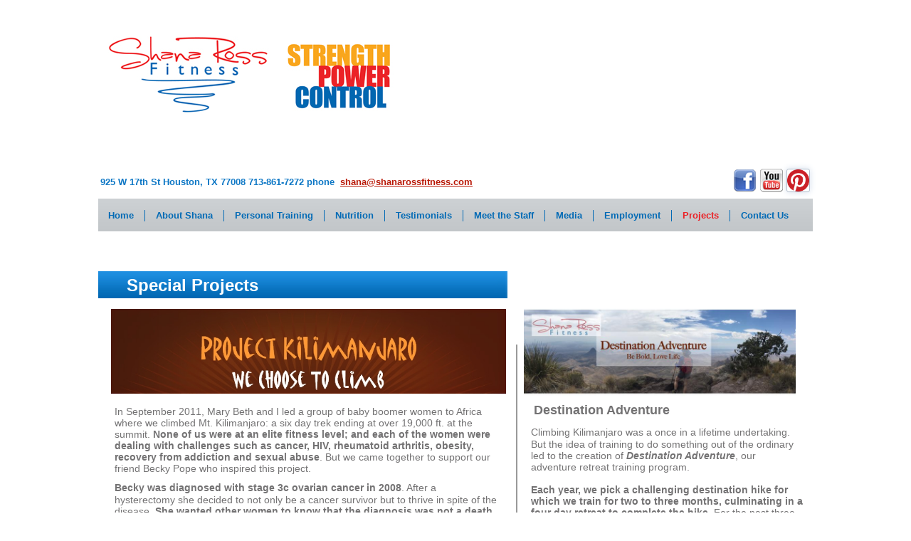

--- FILE ---
content_type: text/html
request_url: https://www.shanarossfitness.com/projects-events.html
body_size: 6967
content:
<!DOCTYPE html>
<html>
	<head>
		<!-- <hs:metatags> -->
		<meta http-equiv="Content-Type" content="text/html; charset=UTF-8">
		<meta name="generator" content="Homestead SiteBuilder">
		<!-- </hs:metatags> -->
		
		<!-- <hs:title> -->
		<title>Shana Ross Fitness</title>
		<!-- </hs:title> -->
		<script type="text/javascript">
			<!--
						function reDo() {
						        top.location.reload();
						}
						if (navigator.appName == 'Netscape' && parseInt(navigator.appVersion) < 5) {
						        top.onresize = reDo;
						}
						dom=document.getElementById
					//-->
		</script>
		<script type="text/javascript">
			<!--
							  
						
  var strRelativePagePath = "projects-events.html".toLowerCase();
  
						
  var strRelativePathToRoot = "";
  



						//-->
		</script>
		<link rel="stylesheet" href="/~media/elements/Text/font_styles_ns4.css" type="text/css">
		<link rel="stylesheet" href="https://fonts.googleapis.com/css?family=Abril+Fatface|Allerta|Arvo|Bitter|Bree+Serif|Cabin|Cookie|Domine|Droid+Sans|Droid+Serif|Grand+Hotel|Josefin+Slab|Lato|Lobster|Lora|Merriweather|Monda|Montserrat|Offside|Old+Standard+TT|Open+Sans|Open+Sans+Condensed|Oswald|Playfair+Display|PT+Sans|PT+Serif|Raleway|Roboto|Roboto+Condensed|Roboto+Slab|Sanchez|Source+Sans+Pro|Tangerine|Ubuntu|Vollkorn|Yanone+Kaffeesatz" type="text/css">
		<style type="text/css">
			@import url(/~media/elements/Text/font_styles.css);
			div.lpxcenterpageouter { text-align: center; position: absolute; top: 0px; left: 0px; width: 100% }
			div.lpxcenterpageinner { position: relative; margin: 0 auto; text-align: left; width: 1004px; }
		</style>
		<script type="text/javascript">
			<!--
							var unique_id = new Array();
			var form_name = new Array();
			var required = new Array();
			var req_message = new Array();

						//-->
		</script>
		
		<STYLE type="text/css">
			<!--
							.navBackgroundQuickSiteMain { background-image:url('/~media/elements/LayoutClipart/undefined'); background-position: undefined; background-repeat:no-repeat }
							.navBackgroundSelectedQuickSiteMain { background-image:url('/~media/elements/LayoutClipart/undefined'); background-position: undefined; background-repeat:no-repeat }
						-->
		</STYLE>
		<STYLE type="text/css">
			<!--
							.navBackgroundQUickSiteMain2 { background-image:url('/~media/elements/LayoutClipart/undefined'); background-position: undefined; background-repeat:no-repeat }
							.navBackgroundSelectedQUickSiteMain2 { background-image:url('/~media/elements/LayoutClipart/undefined'); background-position: undefined; background-repeat:no-repeat }
						-->
		</STYLE>
		<script type="text/javascript" src="/~site/Elements/HCUser_Forms_Submit/FormValidation.js">
		</script>
	</head>
	<body bgcolor="#FFFFFF" link="#B91806" vlink="#000000" alink="#000000" onload="" id="element1" onunload="" scroll="auto">
		<noscript>
			<img height="40" width="373" border="0" alt="" src="/~media/elements/shared/javascript_disabled.gif">
		</noscript>
		<div class="lpxcenterpageouter"><div class="lpxcenterpageinner"><!-- <hs:element13> --><div id="element13" style="position: absolute; top: 248px; left: 3px; width: 673px; height: 16px; z-index: 0;"><div style="font-size: 1px; line-height: 1px;"><font face="Arial, Helvetica, sans-serif" color="#0D77C5" class="size10 Arial10"><b>925 W 17th St Houston, TX 77008 713-861-7272 phone  </b></font><font face="Arial, Helvetica, sans-serif" color="#0D77C5" class="size10 Arial10"><b><a target="_blank" href="/cdn-cgi/l/email-protection#d3a0bbb2bdb293a0bbb2bdb2a1bca0a0b5baa7bdb6a0a0fdb0bcbe"><span class="__cf_email__" data-cfemail="90e3f8f1fef1d0e3f8f1fef1e2ffe3e3f6f9e4fef5e3e3bef3fffd">[email&#160;protected]</span></a></b><br></font></div></div><!-- </hs:element13> --><!-- <hs:element14> --><div id="element14" style="position: absolute; top: 279px; width: 1004px; height: 46px; z-index: 1;"><div style="overflow: hidden; height: 46px; width: 1004px; border: 0px solid #52A8EC; border-radius: 0px; box-shadow: none;"><img height="46" width="1004" style="display: block; border-radius: 0px;" title="" alt="" src="files/QuickSiteImages/nav-bg.jpg" /></div></div><!-- </hs:element14> --><!-- <hs:element32> --><div id="element32" style="position: absolute; top: 295px; left: 14px; width: 975px; height: 16px; z-index: 2;"><div align="left"><script data-cfasync="false" src="/cdn-cgi/scripts/5c5dd728/cloudflare-static/email-decode.min.js"></script><SCRIPT type="text/javascript">var nav_element_id="element32";</SCRIPT><div id="nav_version" style="display:none;">1</div><SCRIPT TYPE="text/javascript" SRC="~navs/QuickSiteMain.js"></SCRIPT><TABLE ID="ntb" CELLSPACING="0" CELLPADDING="0" BORDER="0" ><TR ALIGN="CENTER" VALIGN="MIDDLE"><TD><TABLE CELLSPACING="0" CELLPADDING="0" BORDER="0"><TR><TD ALIGN="center" VALIGN="MIDDLE" NOWRAP="NOWRAP" id="QuickSiteMain_Link1" style="cursor: pointer;cursor: hand;color:#026AB5;font-size: 1px; line-height: 1px;font-weight: bold;" onmouseover="doMouseChange(nav_QuickSiteMain,this,'1',true);" onmouseout="doMouseChange(nav_QuickSiteMain,this,'1',false);"><A HREF="https://www.shanarossfitness.com" TARGET="_self" STYLE="text-decoration:none;" NAME="Home"><FONT ID="QuickSiteMain_f1" FACE="Arial, Helvetica, sans-serif" CLASS="size10 Arial10" STYLE="color:#026AB5">Home</FONT><IMG SRC="/tp.gif" WIDTH="15.0" HEIGHT="1" BORDER="0"></A></TD><TD WIDTH="1" BGCOLOR="#026AB5"><IMG style="display: block;" SRC="/tp.gif" WIDTH="1"></TD><TD ALIGN="center" VALIGN="MIDDLE" NOWRAP="NOWRAP" id="QuickSiteMain_Link2" style="cursor: pointer;cursor: hand;color:#026AB5;font-size: 1px; line-height: 1px;font-weight: bold;" onmouseover="doMouseChange(nav_QuickSiteMain,this,'2',true);" onmouseout="doMouseChange(nav_QuickSiteMain,this,'2',false);"><A HREF="/about-us.html" TARGET="_self" STYLE="text-decoration:none;" NAME="About Shana"><IMG SRC="/tp.gif" WIDTH="15.0" HEIGHT="1" BORDER="0"><FONT ID="QuickSiteMain_f2" FACE="Arial, Helvetica, sans-serif" CLASS="size10 Arial10" STYLE="color:#026AB5">About&nbsp;Shana</FONT><IMG SRC="/tp.gif" WIDTH="15.0" HEIGHT="1" BORDER="0"></A></TD><TD WIDTH="1" BGCOLOR="#026AB5"><IMG style="display: block;" SRC="/tp.gif" WIDTH="1"></TD><TD ALIGN="center" VALIGN="MIDDLE" NOWRAP="NOWRAP" id="QuickSiteMain_Link3" style="cursor: pointer;cursor: hand;color:#026AB5;font-size: 1px; line-height: 1px;font-weight: bold;" onmouseover="doMouseChange(nav_QuickSiteMain,this,'3',true);" onmouseout="doMouseChange(nav_QuickSiteMain,this,'3',false);"><A HREF="/fitness-coaching.html" TARGET="_self" STYLE="text-decoration:none;" NAME="Personal Training"><IMG SRC="/tp.gif" WIDTH="15.0" HEIGHT="1" BORDER="0"><FONT ID="QuickSiteMain_f3" FACE="Arial, Helvetica, sans-serif" CLASS="size10 Arial10" STYLE="color:#026AB5">Personal&nbsp;Training</FONT><IMG SRC="/tp.gif" WIDTH="15.0" HEIGHT="1" BORDER="0"></A></TD><TD WIDTH="1" BGCOLOR="#026AB5"><IMG style="display: block;" SRC="/tp.gif" WIDTH="1"></TD><TD ALIGN="center" VALIGN="MIDDLE" NOWRAP="NOWRAP" id="QuickSiteMain_Link4" style="cursor: pointer;cursor: hand;color:#026AB5;font-size: 1px; line-height: 1px;font-weight: bold;" onmouseover="doMouseChange(nav_QuickSiteMain,this,'4',true);" onmouseout="doMouseChange(nav_QuickSiteMain,this,'4',false);"><A HREF="/nutrition.html" TARGET="_self" STYLE="text-decoration:none;" NAME="Nutrition"><IMG SRC="/tp.gif" WIDTH="15.0" HEIGHT="1" BORDER="0"><FONT ID="QuickSiteMain_f4" FACE="Arial, Helvetica, sans-serif" CLASS="size10 Arial10" STYLE="color:#026AB5">Nutrition</FONT><IMG SRC="/tp.gif" WIDTH="15.0" HEIGHT="1" BORDER="0"></A></TD><TD WIDTH="1" BGCOLOR="#026AB5"><IMG style="display: block;" SRC="/tp.gif" WIDTH="1"></TD><TD ALIGN="center" VALIGN="MIDDLE" NOWRAP="NOWRAP" id="QuickSiteMain_Link5" style="cursor: pointer;cursor: hand;color:#026AB5;font-size: 1px; line-height: 1px;font-weight: bold;" onmouseover="doMouseChange(nav_QuickSiteMain,this,'5',true);" onmouseout="doMouseChange(nav_QuickSiteMain,this,'5',false);"><A HREF="/testimonials.html" TARGET="_self" STYLE="text-decoration:none;" NAME="Testimonials"><IMG SRC="/tp.gif" WIDTH="15.0" HEIGHT="1" BORDER="0"><FONT ID="QuickSiteMain_f5" FACE="Arial, Helvetica, sans-serif" CLASS="size10 Arial10" STYLE="color:#026AB5">Testimonials</FONT><IMG SRC="/tp.gif" WIDTH="15.0" HEIGHT="1" BORDER="0"></A></TD><TD WIDTH="1" BGCOLOR="#026AB5"><IMG style="display: block;" SRC="/tp.gif" WIDTH="1"></TD><TD ALIGN="center" VALIGN="MIDDLE" NOWRAP="NOWRAP" id="QuickSiteMain_Link6" style="cursor: pointer;cursor: hand;color:#026AB5;font-size: 1px; line-height: 1px;font-weight: bold;" onmouseover="doMouseChange(nav_QuickSiteMain,this,'6',true);" onmouseout="doMouseChange(nav_QuickSiteMain,this,'6',false);"><A HREF="/meet-the-staff.html" TARGET="_self" STYLE="text-decoration:none;" NAME="Meet the Staff"><IMG SRC="/tp.gif" WIDTH="15.0" HEIGHT="1" BORDER="0"><FONT ID="QuickSiteMain_f6" FACE="Arial, Helvetica, sans-serif" CLASS="size10 Arial10" STYLE="color:#026AB5">Meet&nbsp;the&nbsp;Staff</FONT><IMG SRC="/tp.gif" WIDTH="15.0" HEIGHT="1" BORDER="0"></A></TD><TD WIDTH="1" BGCOLOR="#026AB5"><IMG style="display: block;" SRC="/tp.gif" WIDTH="1"></TD><TD ALIGN="center" VALIGN="MIDDLE" NOWRAP="NOWRAP" id="QuickSiteMain_Link7" style="cursor: pointer;cursor: hand;color:#026AB5;font-size: 1px; line-height: 1px;font-weight: bold;" onmouseover="doMouseChange(nav_QuickSiteMain,this,'7',true);" onmouseout="doMouseChange(nav_QuickSiteMain,this,'7',false);"><A HREF="/media.html" TARGET="_self" STYLE="text-decoration:none;" NAME="Media"><IMG SRC="/tp.gif" WIDTH="15.0" HEIGHT="1" BORDER="0"><FONT ID="QuickSiteMain_f7" FACE="Arial, Helvetica, sans-serif" CLASS="size10 Arial10" STYLE="color:#026AB5">Media</FONT><IMG SRC="/tp.gif" WIDTH="15.0" HEIGHT="1" BORDER="0"></A></TD><TD WIDTH="1" BGCOLOR="#026AB5"><IMG style="display: block;" SRC="/tp.gif" WIDTH="1"></TD><TD ALIGN="center" VALIGN="MIDDLE" NOWRAP="NOWRAP" id="QuickSiteMain_Link8" style="cursor: pointer;cursor: hand;color:#026AB5;font-size: 1px; line-height: 1px;font-weight: bold;" onmouseover="doMouseChange(nav_QuickSiteMain,this,'8',true);" onmouseout="doMouseChange(nav_QuickSiteMain,this,'8',false);"><A HREF="/blog.html" TARGET="_self" STYLE="text-decoration:none;" NAME="Employment"><IMG SRC="/tp.gif" WIDTH="15.0" HEIGHT="1" BORDER="0"><FONT ID="QuickSiteMain_f8" FACE="Arial, Helvetica, sans-serif" CLASS="size10 Arial10" STYLE="color:#026AB5">Employment</FONT><IMG SRC="/tp.gif" WIDTH="15.0" HEIGHT="1" BORDER="0"></A></TD><TD WIDTH="1" BGCOLOR="#026AB5"><IMG style="display: block;" SRC="/tp.gif" WIDTH="1"></TD><TD ALIGN="center" VALIGN="MIDDLE" NOWRAP="NOWRAP" id="QuickSiteMain_Link9" style="cursor: pointer;cursor: hand;color:#026AB5;font-size: 1px; line-height: 1px;font-weight: bold;" onmouseover="doMouseChange(nav_QuickSiteMain,this,'9',true);" onmouseout="doMouseChange(nav_QuickSiteMain,this,'9',false);"><A HREF="/projects-events.html" TARGET="_self" STYLE="text-decoration:none;" NAME="Projects"><IMG SRC="/tp.gif" WIDTH="15.0" HEIGHT="1" BORDER="0"><FONT ID="QuickSiteMain_f9" FACE="Arial, Helvetica, sans-serif" CLASS="size10 Arial10" STYLE="color:#026AB5">Projects</FONT><IMG SRC="/tp.gif" WIDTH="15.0" HEIGHT="1" BORDER="0"></A></TD><TD WIDTH="1" BGCOLOR="#026AB5"><IMG style="display: block;" SRC="/tp.gif" WIDTH="1"></TD><TD ALIGN="center" VALIGN="MIDDLE" NOWRAP="NOWRAP" id="QuickSiteMain_Link10" style="cursor: pointer;cursor: hand;color:#026AB5;font-size: 1px; line-height: 1px;font-weight: bold;" onmouseover="doMouseChange(nav_QuickSiteMain,this,'10',true);" onmouseout="doMouseChange(nav_QuickSiteMain,this,'10',false);"><A HREF="/contact-us.html" TARGET="_self" STYLE="text-decoration:none;" NAME="Contact Us"><IMG SRC="/tp.gif" WIDTH="15.0" HEIGHT="1" BORDER="0"><FONT ID="QuickSiteMain_f10" FACE="Arial, Helvetica, sans-serif" CLASS="size10 Arial10" STYLE="color:#026AB5">Contact&nbsp;Us</FONT></A></TD></TR></TABLE></TD></TR></TABLE><BR/><script type="text/javascript">
	if(typeof(addMouseAndStyleSupportQuickSiteMain) == 'undefined' && typeof(nav_element_id) != 'undefined'){
		var elementDefnDiv = document.getElementById(nav_element_id);
		var tbWasIdentified = 'false';
		for(var i=0;i<elementDefnDiv.childNodes.length;i++){
			if(elementDefnDiv.childNodes[i].tagName == 'DIV') {
				var childDiv = elementDefnDiv.childNodes[i];
				for(var j=0;j<childDiv.childNodes.length;j++){
					if(childDiv.childNodes[j].tagName == 'TABLE' && childDiv.childNodes[j].id == 'ntb'){
						childDiv.childNodes[j].style.display='none';
						tbWasIdentified = 'true';
					}
					if(tbWasIdentified == 'true'){
						break;
					}
				}
			}
			if(tbWasIdentified == 'true'){
				break;
			}
		}
	} else {
		addMouseAndStyleSupportQuickSiteMain(nav_QuickSiteMain);
	}
</script></div></div><!-- </hs:element32> --><!-- <hs:element48> --><div id="element48" style="position: absolute; top: 238px; left: 893px; width: 31px; height: 32px; z-index: 3;"><div style="overflow: hidden; height: 32px; width: 31px; border: 0px solid #52A8EC; border-radius: 0px; box-shadow: none;"><a target="_blank" href="https://facebook.com/shanarossfitness"><img height="32" width="31" style="display: block; border-radius: 0px; border-width: 0;" title="Visit and Like my fan page" alt="Visit and Like my fan page" src="files/QuickSiteImages/fb-ico.jpg" /></a></div></div><!-- </hs:element48> --><!-- <hs:element51> --><div id="element51" style="position: absolute; top: 237px; left: 930px; width: 32px; height: 33px; z-index: 4;"><div style="overflow: hidden; height: 33px; width: 32px; border: 0px solid #52A8EC; border-radius: 0px; box-shadow: none;"><a target="_blank" href="https://youtube.com/srfitness1107"><img height="33" width="32" style="display: block; border-radius: 0px; border-width: 0;" title="Subscribe to my videos" alt="Subscribe to my videos" src="files/QuickSiteImages/ytube-ico.jpg" /></a></div></div><!-- </hs:element51> --><!-- <hs:element52> --><div id="element52" style="position: absolute; top: 237px; left: 967px; width: 33px; height: 33px; z-index: 5;"><div style="overflow: hidden; height: 31px; width: 31px; border: 1px solid #B1BDCC; border-radius: 3px; box-shadow: 0 0 10px #D4DEEC;"><a target="_blank" href="https://pinterest.com/shanarossfit"><img height="31" width="31" style="display: block; border-radius: 1px; border-width: 0;" title="Check out my boards" alt="Check out my boards" src="SubmittedToDesignServices/image/Pinterest_Favicon.png" /></a></div></div><!-- </hs:element52> --><!-- <hs:element55> --><div id="element55" style="position: absolute; top: 434px; left: 18px; width: 555px; height: 119px; z-index: 6;"><div style="overflow: hidden; height: 119px; width: 555px; border: 0px solid #52A8EC; border-radius: 0px; box-shadow: none;"><img height="119" width="555" style="display: block; border-radius: 0px;" title="" alt="" src="logo_logoB.jpg" /></div></div><!-- </hs:element55> --><!-- <hs:element56> --><div id="element56" style="position: absolute; top: 565px; left: 18px; width: 550px; height: 106px; z-index: 7;"><div style="height: 96px; padding: 5px; border-width: 0px; border-color: #000000; border-style: solid; background-color: transparent;"><div style="font-size: 1px; line-height: 1px;"><font face="Arial, Helvetica, sans-serif" color="#737273" class="size11 Arial11">In September 2011, Mary Beth and I led a group of baby boomer women to Africa where we climbed Mt. Kilimanjaro: a six day trek ending at over 19,000 ft. at the summit. </font><font face="Arial, Helvetica, sans-serif" color="#737273" class="size11 Arial11"><b>None of us were at an elite fitness level; and each of the women were dealing with challenges such as cancer, HIV, rheumatoid arthritis, obesity, recovery from addiction and sexual abuse</b></font><font face="Arial, Helvetica, sans-serif" color="#737273" class="size11 Arial11">. But we came together to support our friend Becky Pope who inspired this project.<br></font></div></div></div><!-- </hs:element56> --><!-- <hs:element57> --><div id="element57" style="position: absolute; top: 672px; left: 18px; width: 550px; height: 74px; z-index: 8;"><div style="height: 64px; padding: 5px; border-width: 0px; border-color: #000000; border-style: solid; background-color: transparent;"><div style="font-size: 1px; line-height: 1px;"><font face="Helvetica, Arial, sans-serif" color="#000000" class="size10 Helvetica10"></font><font face="Arial, Helvetica, sans-serif" color="#737273" class="size11 Arial11"><b>Becky was diagnosed with stage 3c ovarian cancer in 2008</b></font><font face="Arial, Helvetica, sans-serif" color="#737273" class="size11 Arial11">. After a hysterectomy she decided to not only be a cancer survivor but to thrive in spite of the disease. </font><font face="Arial, Helvetica, sans-serif" color="#737273" class="size11 Arial11"><b>She wanted other women to know that the diagnosis was not a death sentence and that they too could find a way to live with passion and joy</b></font><font face="Arial, Helvetica, sans-serif" color="#737273" class="size11 Arial11">.<br></font></div></div></div><!-- </hs:element57> --><!-- <hs:element58> --><div id="element58" style="position: absolute; top: 748px; left: 18px; width: 550px; height: 58px; z-index: 9;"><div style="height: 48px; padding: 5px; border-width: 0px; border-color: #000000; border-style: solid; background-color: transparent;"><div style="font-size: 1px; line-height: 1px;"><font face="Helvetica, Arial, sans-serif" color="#000000" class="size10 Helvetica10"></font><font face="Arial, Helvetica, sans-serif" color="#737273" class="size11 Arial11">She came to me in the middle of her chemotherapy treatments and only six weeks out from her hysterectomy and asked if I would help her and her partner train to climb Mt. Kilimanjaro. I was stunned, but overcome with inspiration for her mission.<br></font></div></div></div><!-- </hs:element58> --><!-- <hs:element59> --><div id="element59" style="position: absolute; top: 808px; left: 18px; width: 550px; height: 106px; z-index: 10;"><div style="height: 96px; padding: 5px; border-width: 0px; border-color: #000000; border-style: solid; background-color: transparent;"><div style="font-size: 1px; line-height: 1px;"><font face="Helvetica, Arial, sans-serif" color="#000000" class="size10 Helvetica10"></font><font face="Arial, Helvetica, sans-serif" color="#737273" class="size11 Arial11">That&#39;s when Project Kilimanjaro was born. We trained outdoors during the hottest summer on record in Houston, Texas. We got tough really fast and were ready to go. </font><font face="Arial, Helvetica, sans-serif" color="#737273" class="size11 Arial11"><b>Three weeks before our departure, tests showed that Becky&#39;s cancer had returned. Despite the recurrence, Becky never wavered in her resolve to climb</b></font><font face="Arial, Helvetica, sans-serif" color="#737273" class="size11 Arial11">. So on September 12, 2011 we took our first steps into the lush jungle at the base of Kilimanjaro, determined to stand on her arctic peak four days later.<br></font></div></div></div><!-- </hs:element59> --><!-- <hs:element60> --><div id="element60" style="position: absolute; top: 913px; left: 17px; width: 550px; height: 58px; z-index: 11;"><div style="height: 48px; padding: 5px; border-width: 0px; border-color: #000000; border-style: solid; background-color: transparent;"><div style="font-size: 1px; line-height: 1px;"><font face="Helvetica, Arial, sans-serif" color="#000000" class="size10 Helvetica10"></font><font face="Arial, Helvetica, sans-serif" color="#737273" class="size11 Arial11"><b>Becky lost her battle on March 24, 2013. Even as her time on earth was coming to an end, she wanted to make sure her mission would continue</b></font><font face="Arial, Helvetica, sans-serif" color="#737273" class="size11 Arial11">. <br></font></div><div style="font-size: 1px; line-height: 1px;"><font face="Arial, Helvetica, sans-serif" color="#737273" class="size11 Arial11"><br></font></div></div></div><!-- </hs:element60> --><!-- <hs:element69> --><div id="element69" style="position: absolute; top: 381px; width: 575px; height: 38px; z-index: 12;"><div style="overflow: hidden; height: 38px; width: 575px; border: 0px solid #52A8EC; border-radius: 0px; box-shadow: none;"><img height="38" width="575" style="display: block; border-radius: 0px;" title="" alt="" src="files/QuickSiteImages/heading-bg.jpg" /></div></div><!-- </hs:element69> --><!-- <hs:element62> --><div id="element62" style="position: absolute; top: 484px; left: 587px; width: 2px; height: 755px; z-index: 13;"><table cellspacing="0" border="0" cellpadding="0"><tr><td height="755" bgcolor="#999999" width="2"><img height="755" width="2" title="" alt="" style="display: block;" src="/~site/siteapps/shapes.action?CMD=GetRectangleGif&r=153&g=153&b=153"></td></tr></table></div><!-- </hs:element62> --><!-- <hs:element70> --><div id="element70" style="position: absolute; top: 386px; left: 40px; width: 300px; height: 29px; z-index: 14;"><div style="font-size: 1px; line-height: 1px;"><font face="Arial, Helvetica, sans-serif" color="#FFFFFF" class="size18 Arial18"><b>Special Projects</b><br></font></div></div><!-- </hs:element70> --><!-- <hs:element115> --><div id="element115" style="position: absolute; top: 388px; left: 598px; width: 382px; height: 215px; z-index: 15;"><div style="overflow: hidden; height: 215px; width: 382px; border: 0px solid #52A8EC; border-radius: 0px; box-shadow: none;"><img height="215" width="382" style="display: block; border-radius: 0px;" title="" alt="" src="Bend_generic_header.jpg" /></div></div><!-- </hs:element115> --><!-- <hs:element71> --><div id="element71" style="position: absolute; top: 1094px; left: 622px; width: 329px; height: 276px; z-index: 16;"><script type="text/javascript" src="https://forms.ontraport.com/v2.4/include/formEditor/genbootstrap.php?method=script&uid=p2c2265f102&version=1"></script></div><!-- </hs:element71> --><!-- <hs:element74> --><div id="element74" style="position: absolute; top: 1341px; width: 1004px; height: 59px; z-index: 17;"><div style="overflow: hidden; height: 59px; width: 1004px; border: 0px solid #52A8EC; border-radius: 0px; box-shadow: none;"><img height="59" width="1004" style="display: block; border-radius: 0px;" title="" alt="" src="files/QuickSiteImages/footer.jpg" /></div></div><!-- </hs:element74> --><!-- <hs:element75> --><div id="element75" style="position: absolute; top: 1356px; left: 174px; width: 687px; height: 15px; z-index: 18;"><div align="left"><SCRIPT type="text/javascript">var nav_element_id="element75";</SCRIPT><div id="nav_version" style="display:none;">1</div><SCRIPT TYPE="text/javascript" SRC="~navs/QUickSiteMain2.js"></SCRIPT><TABLE ID="ntb" CELLSPACING="0" CELLPADDING="0" BORDER="0" ><TR ALIGN="CENTER" VALIGN="MIDDLE"><TD><TABLE CELLSPACING="0" CELLPADDING="0" BORDER="0"><TR><TD ALIGN="center" VALIGN="MIDDLE" NOWRAP="NOWRAP" id="QUickSiteMain2_Link1" style="cursor: pointer;cursor: hand;color:#000000;font-size: 1px; line-height: 1px;" onmouseover="doMouseChange(nav_QUickSiteMain2,this,'1',true);" onmouseout="doMouseChange(nav_QUickSiteMain2,this,'1',false);"><A HREF="https://www.shanarossfitness.com" TARGET="_self" STYLE="text-decoration:none;" NAME="Home"><FONT ID="QUickSiteMain2_f1" FACE="Arial, Helvetica, sans-serif" CLASS="size9 Arial9" STYLE="color:#000000">Home</FONT><IMG SRC="/tp.gif" WIDTH="5.0" HEIGHT="1" BORDER="0"></A></TD><TD WIDTH="1" BGCOLOR="#000000"><IMG style="display: block;" SRC="/tp.gif" WIDTH="1"></TD><TD ALIGN="center" VALIGN="MIDDLE" NOWRAP="NOWRAP" id="QUickSiteMain2_Link2" style="cursor: pointer;cursor: hand;color:#000000;font-size: 1px; line-height: 1px;" onmouseover="doMouseChange(nav_QUickSiteMain2,this,'2',true);" onmouseout="doMouseChange(nav_QUickSiteMain2,this,'2',false);"><A HREF="/about-us.html" TARGET="_self" STYLE="text-decoration:none;" NAME="About Us"><IMG SRC="/tp.gif" WIDTH="5.0" HEIGHT="1" BORDER="0"><FONT ID="QUickSiteMain2_f2" FACE="Arial, Helvetica, sans-serif" CLASS="size9 Arial9" STYLE="color:#000000">About&nbsp;Us</FONT><IMG SRC="/tp.gif" WIDTH="5.0" HEIGHT="1" BORDER="0"></A></TD><TD WIDTH="1" BGCOLOR="#000000"><IMG style="display: block;" SRC="/tp.gif" WIDTH="1"></TD><TD ALIGN="center" VALIGN="MIDDLE" NOWRAP="NOWRAP" id="QUickSiteMain2_Link3" style="cursor: pointer;cursor: hand;color:#000000;font-size: 1px; line-height: 1px;" onmouseover="doMouseChange(nav_QUickSiteMain2,this,'3',true);" onmouseout="doMouseChange(nav_QUickSiteMain2,this,'3',false);"><A HREF="/fitness-coaching.html" TARGET="_self" STYLE="text-decoration:none;" NAME="Fitness Coaching"><IMG SRC="/tp.gif" WIDTH="5.0" HEIGHT="1" BORDER="0"><FONT ID="QUickSiteMain2_f3" FACE="Arial, Helvetica, sans-serif" CLASS="size9 Arial9" STYLE="color:#000000">Fitness&nbsp;Coaching</FONT><IMG SRC="/tp.gif" WIDTH="5.0" HEIGHT="1" BORDER="0"></A></TD><TD WIDTH="1" BGCOLOR="#000000"><IMG style="display: block;" SRC="/tp.gif" WIDTH="1"></TD><TD ALIGN="center" VALIGN="MIDDLE" NOWRAP="NOWRAP" id="QUickSiteMain2_Link4" style="cursor: pointer;cursor: hand;color:#000000;font-size: 1px; line-height: 1px;" onmouseover="doMouseChange(nav_QUickSiteMain2,this,'4',true);" onmouseout="doMouseChange(nav_QUickSiteMain2,this,'4',false);"><A HREF="/nutrition.html" TARGET="_self" STYLE="text-decoration:none;" NAME="Nutrition"><IMG SRC="/tp.gif" WIDTH="5.0" HEIGHT="1" BORDER="0"><FONT ID="QUickSiteMain2_f4" FACE="Arial, Helvetica, sans-serif" CLASS="size9 Arial9" STYLE="color:#000000">Nutrition</FONT><IMG SRC="/tp.gif" WIDTH="5.0" HEIGHT="1" BORDER="0"></A></TD><TD WIDTH="1" BGCOLOR="#000000"><IMG style="display: block;" SRC="/tp.gif" WIDTH="1"></TD><TD ALIGN="center" VALIGN="MIDDLE" NOWRAP="NOWRAP" id="QUickSiteMain2_Link5" style="cursor: pointer;cursor: hand;color:#000000;font-size: 1px; line-height: 1px;" onmouseover="doMouseChange(nav_QUickSiteMain2,this,'5',true);" onmouseout="doMouseChange(nav_QUickSiteMain2,this,'5',false);"><A HREF="/testimonials.html" TARGET="_self" STYLE="text-decoration:none;" NAME="Testimonials"><IMG SRC="/tp.gif" WIDTH="5.0" HEIGHT="1" BORDER="0"><FONT ID="QUickSiteMain2_f5" FACE="Arial, Helvetica, sans-serif" CLASS="size9 Arial9" STYLE="color:#000000">Testimonials</FONT><IMG SRC="/tp.gif" WIDTH="5.0" HEIGHT="1" BORDER="0"></A></TD><TD WIDTH="1" BGCOLOR="#000000"><IMG style="display: block;" SRC="/tp.gif" WIDTH="1"></TD><TD ALIGN="center" VALIGN="MIDDLE" NOWRAP="NOWRAP" id="QUickSiteMain2_Link6" style="cursor: pointer;cursor: hand;color:#000000;font-size: 1px; line-height: 1px;" onmouseover="doMouseChange(nav_QUickSiteMain2,this,'6',true);" onmouseout="doMouseChange(nav_QUickSiteMain2,this,'6',false);"><A HREF="/meet-the-staff.html" TARGET="_self" STYLE="text-decoration:none;" NAME="Meet the Staff"><IMG SRC="/tp.gif" WIDTH="5.0" HEIGHT="1" BORDER="0"><FONT ID="QUickSiteMain2_f6" FACE="Arial, Helvetica, sans-serif" CLASS="size9 Arial9" STYLE="color:#000000">Meet&nbsp;the&nbsp;Staff</FONT><IMG SRC="/tp.gif" WIDTH="5.0" HEIGHT="1" BORDER="0"></A></TD><TD WIDTH="1" BGCOLOR="#000000"><IMG style="display: block;" SRC="/tp.gif" WIDTH="1"></TD><TD ALIGN="center" VALIGN="MIDDLE" NOWRAP="NOWRAP" id="QUickSiteMain2_Link7" style="cursor: pointer;cursor: hand;color:#000000;font-size: 1px; line-height: 1px;" onmouseover="doMouseChange(nav_QUickSiteMain2,this,'7',true);" onmouseout="doMouseChange(nav_QUickSiteMain2,this,'7',false);"><A HREF="/media.html" TARGET="_self" STYLE="text-decoration:none;" NAME="Media"><IMG SRC="/tp.gif" WIDTH="5.0" HEIGHT="1" BORDER="0"><FONT ID="QUickSiteMain2_f7" FACE="Arial, Helvetica, sans-serif" CLASS="size9 Arial9" STYLE="color:#000000">Media</FONT><IMG SRC="/tp.gif" WIDTH="5.0" HEIGHT="1" BORDER="0"></A></TD><TD WIDTH="1" BGCOLOR="#000000"><IMG style="display: block;" SRC="/tp.gif" WIDTH="1"></TD><TD ALIGN="center" VALIGN="MIDDLE" NOWRAP="NOWRAP" id="QUickSiteMain2_Link8" style="cursor: pointer;cursor: hand;color:#000000;font-size: 1px; line-height: 1px;" onmouseover="doMouseChange(nav_QUickSiteMain2,this,'8',true);" onmouseout="doMouseChange(nav_QUickSiteMain2,this,'8',false);"><A HREF="/blog.html" TARGET="_self" STYLE="text-decoration:none;" NAME="Blog"><IMG SRC="/tp.gif" WIDTH="5.0" HEIGHT="1" BORDER="0"><FONT ID="QUickSiteMain2_f8" FACE="Arial, Helvetica, sans-serif" CLASS="size9 Arial9" STYLE="color:#000000">Blog</FONT><IMG SRC="/tp.gif" WIDTH="5.0" HEIGHT="1" BORDER="0"></A></TD><TD WIDTH="1" BGCOLOR="#000000"><IMG style="display: block;" SRC="/tp.gif" WIDTH="1"></TD><TD ALIGN="center" VALIGN="MIDDLE" NOWRAP="NOWRAP" id="QUickSiteMain2_Link9" style="cursor: pointer;cursor: hand;color:#000000;font-size: 1px; line-height: 1px;" onmouseover="doMouseChange(nav_QUickSiteMain2,this,'9',true);" onmouseout="doMouseChange(nav_QUickSiteMain2,this,'9',false);"><A HREF="/upcoming-events.html" TARGET="_self" STYLE="text-decoration:none;" NAME="Upcoming Events"><IMG SRC="/tp.gif" WIDTH="5.0" HEIGHT="1" BORDER="0"><FONT ID="QUickSiteMain2_f9" FACE="Arial, Helvetica, sans-serif" CLASS="size9 Arial9" STYLE="color:#000000">Upcoming&nbsp;Events</FONT><IMG SRC="/tp.gif" WIDTH="5.0" HEIGHT="1" BORDER="0"></A></TD><TD WIDTH="1" BGCOLOR="#000000"><IMG style="display: block;" SRC="/tp.gif" WIDTH="1"></TD><TD ALIGN="center" VALIGN="MIDDLE" NOWRAP="NOWRAP" id="QUickSiteMain2_Link10" style="cursor: pointer;cursor: hand;color:#000000;font-size: 1px; line-height: 1px;" onmouseover="doMouseChange(nav_QUickSiteMain2,this,'10',true);" onmouseout="doMouseChange(nav_QUickSiteMain2,this,'10',false);"><A HREF="/contact-us.html" TARGET="_self" STYLE="text-decoration:none;" NAME="Contact Us"><IMG SRC="/tp.gif" WIDTH="5.0" HEIGHT="1" BORDER="0"><FONT ID="QUickSiteMain2_f10" FACE="Arial, Helvetica, sans-serif" CLASS="size9 Arial9" STYLE="color:#000000">Contact&nbsp;Us</FONT></A></TD></TR></TABLE></TD></TR></TABLE><BR/><script type="text/javascript">
	if(typeof(addMouseAndStyleSupportQUickSiteMain2) == 'undefined' && typeof(nav_element_id) != 'undefined'){
		var elementDefnDiv = document.getElementById(nav_element_id);
		var tbWasIdentified = 'false';
		for(var i=0;i<elementDefnDiv.childNodes.length;i++){
			if(elementDefnDiv.childNodes[i].tagName == 'DIV') {
				var childDiv = elementDefnDiv.childNodes[i];
				for(var j=0;j<childDiv.childNodes.length;j++){
					if(childDiv.childNodes[j].tagName == 'TABLE' && childDiv.childNodes[j].id == 'ntb'){
						childDiv.childNodes[j].style.display='none';
						tbWasIdentified = 'true';
					}
					if(tbWasIdentified == 'true'){
						break;
					}
				}
			}
			if(tbWasIdentified == 'true'){
				break;
			}
		}
	} else {
		addMouseAndStyleSupportQUickSiteMain2(nav_QUickSiteMain2);
	}
</script></div></div><!-- </hs:element75> --><!-- <hs:element61> --><div id="element61" style="position: absolute; top: 566px; left: 612px; width: 383px; height: 22px; z-index: 19;"><div style="font-size: 1px; line-height: 1px;"><font face="Arial, Helvetica, sans-serif" color="#737273" class="size14 Arial14"><b>Destination Adventure</b><br></font></div></div><!-- </hs:element61> --><!-- <hs:element76> --><div id="element76" style="position: absolute; top: 1374px; left: 263px; width: 507px; height: 57px; z-index: 20;"><div style="font-size: 1px; line-height: 1px;" align="center"><font face="Arial, Helvetica, sans-serif" color="#000000" class="size9 Arial9">Copyright 2012: Shana Ross Fitness | Houston Personal Trainer | All rights reserved.<br></font></div><div style="font-size: 1px; line-height: 1px;" align="center"><font face="Arial, Helvetica, sans-serif" color="#000000" class="size9 Arial9">925 W 17th St | Houston, TX 77008<br></font></div><div style="font-size: 1px; line-height: 1px;" align="center"><font face="Arial, Helvetica, sans-serif" color="#000000" class="size9 Arial9">713-861-7272 | </font><font face="Arial, Helvetica, sans-serif" color="#000000" class="size9 Arial9"><a target="_self" href="/cdn-cgi/l/email-protection#f4879c959a95b4879c959a95869b8787929d809a918787da979b99"><span class="__cf_email__" data-cfemail="13607b727d7253607b727d72617c6060757a677d7660603d707c7e">[email&#160;protected]</span></a><br></font></div></div><!-- </hs:element76> --><!-- <hs:element78> --><div id="element78" style="position: absolute; top: 1356px; left: 144px; width: 21px; height: 28px; z-index: 21;"><!-- SEOGears --> <script data-cfasync="false" src="/cdn-cgi/scripts/5c5dd728/cloudflare-static/email-decode.min.js"></script><script type="text/javascript"> var pkBaseURL = (("https:" == document.location.protocol) ? "https://analytics.seogears.com/" : "http://analytics.seogears.com/"); document.write(unescape("%3Cscript src='" + pkBaseURL + "piwik.js' type='text/javascript'%3E%3C/script%3E")); </script><script type="text/javascript"> try { var piwikTracker = Piwik.getTracker(pkBaseURL + "piwik.php",3028); piwikTracker.trackPageView(); piwikTracker.enableLinkTracking(); } catch( err ) {} </script><noscript><p><img src="http://analytics.seogears.com/piwik.php?idsite=3028" style="border:0" alt="" /></p></noscript> <!-- End SEOGears Tracking Code --></div><!-- </hs:element78> --><!-- <hs:element79> --><div id="element79" style="position: absolute; top: 43px; left: 13px; z-index: 22;"><div align="left"><SCRIPT TYPE="text/javascript" SRC="~logos/Logo1.js"></SCRIPT></div></div><!-- </hs:element79> --><!-- <hs:element80> --><div id="element80" style="position: absolute; top: 60px; left: 265px; width: 150px; height: 96px; z-index: 23;"><div style="overflow: hidden; height: 96px; width: 150px; border: 0px solid #52A8EC; border-radius: 0px; box-shadow: none;"><a target="_self" href="https://www.shanarossfitness.com"><img height="96" width="150" style="display: block; border-radius: 0px; border-width: 0;" title="" alt="" src="files/QuickSiteImages/tagline.jpg" /></a></div></div><!-- </hs:element80> --><!-- <hs:element113> --><div id="element113" style="position: absolute; top: 970px; left: 68px; width: 451px; height: 338px; z-index: 24;"><div style="overflow: hidden; height: 338px; width: 451px; border: 0px solid #52A8EC; border-radius: 0px; box-shadow: none;"><img height="338" width="451" style="display: block; border-radius: 0px;" title="" alt="" src="KiliPhotos/Houston_Summit_Bnr.JPG" /></div></div><!-- </hs:element113> --><!-- <hs:element114> --><div id="element114" style="position: absolute; top: 1276px; left: 77px; width: 300px; height: 20px; z-index: 25;"><div style="font-size: 1px; line-height: 1px;"><font face="Arial, Helvetica, sans-serif" color="#FFFFFF" class="size12 Arial12">Becky at the top of Mt. Kilimanjaro<br></font></div></div><!-- </hs:element114> --><!-- <hs:element112> --><div id="element112" style="position: absolute; top: 594px; left: 603px; width: 392px; height: 235px; z-index: 26;"><div style="height: 225px; padding: 5px; border-width: 0px; border-color: #000000; border-style: solid; background-color: transparent;"><div style="font-size: 1px; line-height: 1px;"><font face="Helvetica, Arial, sans-serif" color="#000000" class="size10 Helvetica10"></font><font face="Arial, Helvetica, sans-serif" color="#737273" class="size11 Arial11">Climbing Kilimanjaro was a once in a lifetime undertaking. But the idea of training to do something out of the ordinary led to the creation of </font><font face="Arial, Helvetica, sans-serif" color="#737273" class="size11 Arial11"><b><i>Destination Adventure</i></b></font><font face="Arial, Helvetica, sans-serif" color="#737273" class="size11 Arial11">, our adventure retreat training program.<br></font></div><div style="font-size: 1px; line-height: 1px;"><font face="Arial, Helvetica, sans-serif" color="#737273" class="size11 Arial11"><br></font></div><div style="font-size: 1px; line-height: 1px;"><font face="Arial, Helvetica, sans-serif" color="#737273" class="size11 Arial11"><b>Each year, we pick a challenging destination hike for which we train for two to three months, culminating in a four day retreat to complete the hike</b></font><font face="Arial, Helvetica, sans-serif" color="#737273" class="size11 Arial11">. For the past three years, we have traveled to Big Bend National Park and completed its top three most challenging hikes.<br></font></div><div style="font-size: 1px; line-height: 1px;"><font face="Arial, Helvetica, sans-serif" color="#737273" class="size11 Arial11"><br></font></div><div style="font-size: 1px; line-height: 1px;"><font face="Arial, Helvetica, sans-serif" color="#737273" class="size11 Arial11">Want to join us on our next adventure? Fill out the form below and we&#39;ll send you information just as soon as a new adventure is in the works.<br></font></div></div></div><!-- </hs:element112> --><!-- <hs:element116> --><div id="element116" style="position: absolute; top: 834px; left: 617px; width: 337px; height: 253px; z-index: 27;"><div style="overflow: hidden; height: 253px; width: 337px; border: 0px solid #52A8EC; border-radius: 0px; box-shadow: none;"><img height="253" width="337" style="display: block; border-radius: 0px;" title="" alt="" src="IMG_5009.jpg" /></div></div><!-- </hs:element116> --><!-- <hs:footer> --><!-- </hs:footer> --></div></div>
		<!-- <hs:realtracker> -->
		<script type="text/javascript">
			var user='1758913660',pp='projects-events',
			to=-360,cl=1,id='',r='https://web4.realtracker.com/';
		</script>
		<script src="/~site/Scripts_ExternalRedirect/ExternalRedirect.dll?CMD=CMDGetJavaScript&H_SITEID=RTK3&H_AltURL=%2F~site%2FRealTracker%2Fibc90006.js&HSGOTOURL=https%3A%2F%2Fweb4.realtracker.com%2Fnetpoll%2Fjs%2Fibc90006.js" type="text/javascript">
		</script>
		<noscript>
			<img height="1" width="1" border="0" alt="" src="/~site/Scripts_ExternalRedirect/ExternalRedirect.dll?CMD=CMDGetGif&H_SITEID=RTK4&H_AltURL=%2F~site%2Ftp.gif&H_HSGOTOURL=https%3A%2F%2Fweb4.realtracker.com%2Fnetpoll%2Fimulti.asp%3Fuser%3D1758913660%26pn%3D90006%26pp%3Dprojects-events%26js%3D0%26b%3D0%26to%3D-360">
		</noscript>
		<!-- </hs:realtracker> -->
	<script defer src="https://static.cloudflareinsights.com/beacon.min.js/vcd15cbe7772f49c399c6a5babf22c1241717689176015" integrity="sha512-ZpsOmlRQV6y907TI0dKBHq9Md29nnaEIPlkf84rnaERnq6zvWvPUqr2ft8M1aS28oN72PdrCzSjY4U6VaAw1EQ==" data-cf-beacon='{"version":"2024.11.0","token":"0a94c179254149888899278433d0486c","r":1,"server_timing":{"name":{"cfCacheStatus":true,"cfEdge":true,"cfExtPri":true,"cfL4":true,"cfOrigin":true,"cfSpeedBrain":true},"location_startswith":null}}' crossorigin="anonymous"></script>
</body>
</html>


--- FILE ---
content_type: text/css;charset=UTF-8
request_url: https://forms.ontraport.com/v2.4/include/formEditor/gencss.php?uid=p2c2265f102
body_size: 1114
content:
.moonray-form-p2c2265f102  .moonray-form {width:321px;border-width:3px;border-style:none;background-color:transparent;background-image:url(https://www1.moon-ray.com/pub_designer_files/images/1333340081.png);background-repeat:no-repeat;background-position:left top;border-radius:0px;}
.moonray-form-p2c2265f102  .moonray-form-element-wrapper {padding-right:10px;padding-bottom:12px;padding-left:10px;}
.moonray-form-p2c2265f102  .moonray-form-label {background-color:#fffcfd;width:100px;font-family:Arial,Helvetica,sans-serif;color:#000000;font-size:12px;font-weight:normal;font-style:normal;text-decoration:none;background-image:none;background-repeat:no-repeat;background-position:left top;}
.moonray-form-p2c2265f102 .moonray-form-input-type-text .moonray-form-input, .moonray-form-p2c2265f102 .moonray-form-input-type-email .moonray-form-input, .moonray-form-p2c2265f102 .moonray-form-input-type-date .moonray-form-input, .moonray-form-p2c2265f102 .moonray-form-input-type-range .moonray-form-input, .moonray-form-p2c2265f102 .moonray-form-input-type-password .moonray-form-input, .moonray-form-p2c2265f102 .moonray-form-input-type-file .moonray-form-input, .moonray-form-p2c2265f102 .moonray-form-input-type-number .moonray-form-input, .moonray-form-p2c2265f102 .moonray-form-input-type-tel .moonray-form-input, .moonray-form-p2c2265f102 .moonray-form-input-type-select .moonray-form-input, .moonray-form-p2c2265f102 .moonray-form-input-type-textarea .moonray-form-input {border-width:2px;border-style:solid;border-color:#75B8FF;border-radius:7px;padding-top:6px;padding-right:5px;padding-bottom:6px;padding-left:5px;background-color:#fff;width:199px;background-image:none;background-repeat:no-repeat;background-position:left top;font-family:Arial,Helvetica,sans-serif;color:#000000;font-size:12px;font-weight:normal;font-style:normal;text-decoration:normal;}
.moonray-form-p2c2265f102  .moonray-form-element-wrapper .moonray-form-input.moonray-form-state-active {border-width:1px;border-style:solid;border-color:#fffcfc;background-color:#fff;border-radius:7px;background-image:none;background-repeat:no-repeat;background-position:left top;}
.moonray-form-p2c2265f102 .moonray-form-input-type-submit .moonray-form-input, .moonray-form-p2c2265f102 .moonray-form-input-type-image .moonray-form-input {padding-right:66px;padding-left:66px;border-color:#f58A18;border-width:6px;border-style:solid;border-radius:7px;background-color:#f58A18;font-family:Arial,Helvetica,sans-serif;color:#fffcfc;font-size:16px;font-weight:bold;font-style:normal;text-decoration:none;background-image:url(http://www.1.moon-ray.com/pub_designer_files/images/1333340420.png);background-repeat:no-repeat;background-position:left top;}
.moonray-form-p2c2265f102  .moonray-form-element-wrapper .moonray-form-element-sub-text {color:#8D939B;font-style:italic;font-size:11px;width:199px;font-family:Arial,Helvetica,sans-serif;font-weight:normal;text-decoration:normal;}
.moonray-form-p2c2265f102  .moonray-form-element-separator .moonray-form-element-separator-legend span {background-color:transparent;}
.moonray-hosted-form-document-body {background-image:none;background-repeat:no-repeat;background-position:left top;background-color:transparent;}
.moonray-form-p2c2265f102  .moonray-form-element-wrapper-contracted .moonray-form-input {width:38px !important;}
.moonray-form-p2c2265f102  .moonray-form-element-wrapper-contracted .moonray-form-element-sub-text {width:38px !important;}
.moonray-form-p2c2265f102  .moonray-form-input-type-checkbox .moonray-form-input {width:auto !important;}
.moonray-form-p2c2265f102  #mr-field-element-955295656171 {margin-left:2px;}
.moonray-form-p2c2265f102  #mr-field-element-474657160321 {border-width:1px;border-style:none;border-color:#000000;border-radius:0px;background-image:none;background-repeat:no-repeat;background-position:left top;background-color:transparent;}
.moonray-form-p2c2265f102  #mr-field-element-409428546057 {border-width:1px;border-style:none;border-color:#000000;border-radius:0px;background-image:none;background-repeat:no-repeat;background-position:left top;background-color:transparent;}
.moonray-form-p2c2265f102  #mr-field-element-606467449501 {border-width:1px;border-style:dotted;border-color:#000;border-radius:0px;font-family:Arial, Helvetica, sans-serif;color:#000;font-size:12px;font-weight:normal;font-style:normal;text-decoration:normal;}
.moonray-form-p2c2265f102  #mr-field-element-67245425819 {border-width:1px;border-style:none;border-color:#000000;border-radius:0px;background-image:none;background-repeat:no-repeat;background-position:left top;background-color:transparent;}
.moonray-form-p2c2265f102  #mr-field-element-110339371318 {border-width:1px;border-style:none;border-color:#000000;border-radius:0px;background-image:none;background-repeat:no-repeat;background-position:left top;background-color:transparent;}
.moonray-form-p2c2265f102  #mr-field-element-925324279836 {border-width:1px;border-style:solid;border-color:#F58A18;border-radius:0px;font-family:Arial, Helvetica, sans-serif;color:#050505;font-size:12px;font-weight:normal;font-style:normal;text-decoration:normal;}
.moonray-form-p2c2265f102  .ontraport_grid_offer .ussr-component-grid-header .ussr-component-grid-header-item {background-color:#4D65A4;color:#fff;}
@media(max-width: 901px){.moonray-form {width: 100%;}}
@media (max-width: 751px){
.moonray-form,.moonray-form .moonray-form-element-wrapper-contracted {width: 100%;}
.moonray-form .moonray-form-element-wrapper.moonray-form-input-type-image {max-width: 100%;}
.moonray-form .moonray-form-element-paymentmethod {padding-top: 0;}
.moonray-form .moonray-form-element-paymentmethod .moonray-form-input-type-payment-number,
.moonray-form .moonray-form-element-paymentmethod .moonray-form-element-credit-card {
padding: 0;float: none;width: 100%;display: block;}
.moonray-form .moonray-form-element-paymentmethod .credit_cards {margin-left: 0;margin-bottom: 12px;}
.moonray-form .moonray-form-element-paymentmethod .moonray-form-input-type-payment-number{width: 100%;}
.moonray-form .moonray-form-element-paymentmethod .moonray-form-input-type-payment-code{padding-left: 0;float: none;display: block;}
.moonray-form .moonray-form-element-paymentmethod .moonray-form-input-type-payment-exp-month,
.moonray-form .moonray-form-element-paymentmethod .moonray-form-input-type-payment-exp-year {padding-left: 0;padding-right: 0;width: 100%;}
}


--- FILE ---
content_type: application/javascript
request_url: https://www.shanarossfitness.com/~navs/QuickSiteMain.js
body_size: 4593
content:
var nav_QuickSiteMain = new Object();

nav_QuickSiteMain.squareTab="Camel";
nav_QuickSiteMain.italic="false";
nav_QuickSiteMain.texturedButton="Brick";
nav_QuickSiteMain.border="";
nav_QuickSiteMain.funButton="Arts_and_Crafts";
nav_QuickSiteMain.importedImageMouseOver="";
nav_QuickSiteMain.holidayButton="Christmas_Ornaments";
nav_QuickSiteMain.verticalSpacing="0";
nav_QuickSiteMain.modernButton="Basic_Black";
nav_QuickSiteMain.brightButton="Chicky";
nav_QuickSiteMain.buttonCategory="basic";
nav_QuickSiteMain.mouseoverEffect="true";
nav_QuickSiteMain.selectedTextcolor="#EB2227";
nav_QuickSiteMain.mouseoverUnderline="false";
nav_QuickSiteMain.imageHeight="";
nav_QuickSiteMain.mouseoverBold="true";
nav_QuickSiteMain.orientation="horizontal";
nav_QuickSiteMain.mouseoverTextcolor="#EB2227";
nav_QuickSiteMain.hasLinks="true";
nav_QuickSiteMain.mouseoverItalic="false";
nav_QuickSiteMain.type="Navigation";
nav_QuickSiteMain.sophisticatedButton="Antique";
nav_QuickSiteMain.background="";
nav_QuickSiteMain.justification="center";
nav_QuickSiteMain.bold="true";
nav_QuickSiteMain.horizontalWrap="10";
nav_QuickSiteMain.lineColor="#026AB5";
nav_QuickSiteMain.selectedBold="true";
nav_QuickSiteMain.basicTab="White";
nav_QuickSiteMain.version="5";
nav_QuickSiteMain.basicButton="Gray";
nav_QuickSiteMain.horizontalSpacing="30";
nav_QuickSiteMain.shinyButton="Shiny_Aqua";
nav_QuickSiteMain.textColor="#026AB5";
nav_QuickSiteMain.imageWidth="";
nav_QuickSiteMain.accentStyle="Arrow";
nav_QuickSiteMain.selectedEffect="true";
nav_QuickSiteMain.style="text";
nav_QuickSiteMain.simpleButton="Autumn_Leaves";
nav_QuickSiteMain.graphicSelected="true";
nav_QuickSiteMain.navID="nav_QuickSiteMain";
nav_QuickSiteMain.selectedUnderline="false";
nav_QuickSiteMain.textFont="Arial";
nav_QuickSiteMain.numLinks="10";
nav_QuickSiteMain.selectedItalic="false";
nav_QuickSiteMain.darkButton="Basic_Black";
nav_QuickSiteMain.dirty="false";
nav_QuickSiteMain.importedImageSelected="";
nav_QuickSiteMain.graphicMouseover="true";
nav_QuickSiteMain.underline="false";
nav_QuickSiteMain.importedImage="";
nav_QuickSiteMain.localPreview="false";
nav_QuickSiteMain.lineWidth="1";
nav_QuickSiteMain.textSize="10";
nav_QuickSiteMain.accentType="lines";
nav_QuickSiteMain.mouseoverBgcolor="";
nav_QuickSiteMain.accentColor="Black";
nav_QuickSiteMain.selectedBgcolor="";
nav_QuickSiteMain.tabCategory="basic";
nav_QuickSiteMain.width="957";
nav_QuickSiteMain.height="16";

nav_QuickSiteMain.navName = "QuickSiteMain";
nav_QuickSiteMain.imagePath = "null";
nav_QuickSiteMain.selectedImagePath = "/~media/elements/LayoutClipart/";
nav_QuickSiteMain.mouseOverImagePath = "/~media/elements/LayoutClipart/";
nav_QuickSiteMain.imageWidth = "16";
nav_QuickSiteMain.imageHeight = "16";
nav_QuickSiteMain.fontClass = "size10 Arial10";
nav_QuickSiteMain.fontFace = "Arial, Helvetica, sans-serif";


var baseHref = '';
// this will only work if getElementsByTagName works
if (document.getElementsByTagName)
{
    // this will only work if we can find a base tag
    var base = document.getElementsByTagName('base');
    // Verify that the base object exists
    if (base && base.length > 0)
    {
        // if you don't specify a base href, href comes back as undefined
        if (base[0].href != undefined)
        {
            // get the base href
            baseHref = base[0].href;
            // add a trailing slash if base href doesn't already have one
            if (baseHref != '' && baseHref.charAt(baseHref.length - 1) != '/')
            {
                baseHref += '/';
            }
        }
    }
}


nav_QuickSiteMain.links=new Array(10);
var nav_QuickSiteMain_Link1 = new Object();
nav_QuickSiteMain_Link1.type = "url";
nav_QuickSiteMain_Link1.displayName = "Home";
nav_QuickSiteMain_Link1.linkWindow = "_self";
nav_QuickSiteMain_Link1.linkValue = "http:\/\/www.shanarossfitness.com";
nav_QuickSiteMain_Link1.linkIndex = "1";
nav_QuickSiteMain.links[0] = nav_QuickSiteMain_Link1;
var nav_QuickSiteMain_Link2 = new Object();
nav_QuickSiteMain_Link2.type = "existing";
nav_QuickSiteMain_Link2.displayName = "About Shana";
nav_QuickSiteMain_Link2.linkWindow = "_self";
nav_QuickSiteMain_Link2.linkValue = "about-us.html";
nav_QuickSiteMain_Link2.linkIndex = "2";
nav_QuickSiteMain.links[1] = nav_QuickSiteMain_Link2;
var nav_QuickSiteMain_Link3 = new Object();
nav_QuickSiteMain_Link3.type = "existing";
nav_QuickSiteMain_Link3.displayName = "Personal Training";
nav_QuickSiteMain_Link3.linkWindow = "_self";
nav_QuickSiteMain_Link3.linkValue = "fitness-coaching.html";
nav_QuickSiteMain_Link3.linkIndex = "3";
nav_QuickSiteMain.links[2] = nav_QuickSiteMain_Link3;
var nav_QuickSiteMain_Link4 = new Object();
nav_QuickSiteMain_Link4.type = "existing";
nav_QuickSiteMain_Link4.displayName = "Nutrition";
nav_QuickSiteMain_Link4.linkWindow = "_self";
nav_QuickSiteMain_Link4.linkValue = "nutrition.html";
nav_QuickSiteMain_Link4.linkIndex = "4";
nav_QuickSiteMain.links[3] = nav_QuickSiteMain_Link4;
var nav_QuickSiteMain_Link5 = new Object();
nav_QuickSiteMain_Link5.type = "existing";
nav_QuickSiteMain_Link5.displayName = "Testimonials";
nav_QuickSiteMain_Link5.linkWindow = "_self";
nav_QuickSiteMain_Link5.linkValue = "testimonials.html";
nav_QuickSiteMain_Link5.linkIndex = "5";
nav_QuickSiteMain.links[4] = nav_QuickSiteMain_Link5;
var nav_QuickSiteMain_Link6 = new Object();
nav_QuickSiteMain_Link6.type = "existing";
nav_QuickSiteMain_Link6.displayName = "Meet the Staff";
nav_QuickSiteMain_Link6.linkWindow = "_self";
nav_QuickSiteMain_Link6.linkValue = "meet-the-staff.html";
nav_QuickSiteMain_Link6.linkIndex = "6";
nav_QuickSiteMain.links[5] = nav_QuickSiteMain_Link6;
var nav_QuickSiteMain_Link7 = new Object();
nav_QuickSiteMain_Link7.type = "existing";
nav_QuickSiteMain_Link7.displayName = "Media";
nav_QuickSiteMain_Link7.linkWindow = "_self";
nav_QuickSiteMain_Link7.linkValue = "media.html";
nav_QuickSiteMain_Link7.linkIndex = "7";
nav_QuickSiteMain.links[6] = nav_QuickSiteMain_Link7;
var nav_QuickSiteMain_Link8 = new Object();
nav_QuickSiteMain_Link8.type = "existing";
nav_QuickSiteMain_Link8.displayName = "Employment";
nav_QuickSiteMain_Link8.linkWindow = "_self";
nav_QuickSiteMain_Link8.linkValue = "blog.html";
nav_QuickSiteMain_Link8.linkIndex = "8";
nav_QuickSiteMain.links[7] = nav_QuickSiteMain_Link8;
var nav_QuickSiteMain_Link9 = new Object();
nav_QuickSiteMain_Link9.type = "existing";
nav_QuickSiteMain_Link9.displayName = "Projects";
nav_QuickSiteMain_Link9.linkWindow = "_self";
nav_QuickSiteMain_Link9.linkValue = "projects-events.html";
nav_QuickSiteMain_Link9.linkIndex = "9";
nav_QuickSiteMain.links[8] = nav_QuickSiteMain_Link9;
var nav_QuickSiteMain_Link10 = new Object();
nav_QuickSiteMain_Link10.type = "existing";
nav_QuickSiteMain_Link10.displayName = "Contact Us";
nav_QuickSiteMain_Link10.linkWindow = "_self";
nav_QuickSiteMain_Link10.linkValue = "contact-us.html";
nav_QuickSiteMain_Link10.linkIndex = "10";
nav_QuickSiteMain.links[9] = nav_QuickSiteMain_Link10;
function backgroundMouseOn(tdElement, newColor)
{
	if(tdElement != null) {
		tdElement.oldBGColor = tdElement.style.backgroundColor;
		tdElement.style.backgroundColor = newColor;
	}
}
function backgroundMouseOff(tdElement)
{
	if(tdElement != null) {
		tdElement.style.backgroundColor = tdElement.oldBGColor;
	}
} 

function doMouseChange(Navigation,tdElement,linkIndex,bisMouseOver) {
	if (Navigation.mouseoverEffect != 'true') {
		return;
	}	
	var link = Navigation.links[linkIndex-1];
	var bIsCurrentPage = isCurrentPage(link);
	var bShowMouseoverBg = !(bIsCurrentPage
			&& 'true' == Navigation.selectedEffect && Navigation.selectedBgcolor);
	var fontElement = getLinkFontElement(tdElement);
	if(fontElement != null) {
		doFontChange(Navigation,fontElement,bIsCurrentPage,bisMouseOver);
	}
	
	if (Navigation.mouseoverBgcolor && bShowMouseoverBg) {
		if(bisMouseOver) {
			backgroundMouseOn(tdElement,Navigation.mouseoverBgcolor);
		} else {
			backgroundMouseOff(tdElement);
		}
	}
}
function addStyle(Navigation, Link, tdElement,vNavTrElement) {
	if (tdElement == null) {
		return;
	}
	var strFontColor = Navigation.textColor;
	if ('true' == Navigation.selectedEffect) {
		if (Navigation.selectedTextcolor) {
			strFontColor = Navigation.selectedTextcolor;
		}
		if (Navigation.selectedBgcolor) {
			if (Navigation.orientation == 'horizontal') {
				tdElement.style.backgroundColor = Navigation.selectedBgcolor;
			} else {
				if (vNavTrElement != null) {
					vNavTrElement.style.backgroundColor = Navigation.selectedBgcolor;
				}
			}
		}
	}
	var fontElement = getLinkFontElement(tdElement);
	if (fontElement != null) {
		fontElement.style.color = strFontColor;
	}
	tdElement.style.color = strFontColor;
	if ('true' == Navigation.selectedEffect) {
		if ('true' == Navigation.selectedBold) {
			tdElement.style.fontWeight = "bold";
		}
		if ('true' == Navigation.selectedItalic) {
			tdElement.style.fontStyle = "italic";
		}
		if ('true' == Navigation.selectedUnderline) {
			tdElement.style.textDecoration = "underline";
		}
	}
}

// Combined escape html and javascript
function escapeHtmlInlineScript(s, escapeSingleQuotes, escapeDoubleQuotes){
	return htmlEncode(escapeScript(s, escapeSingleQuotes, escapeDoubleQuotes));
}

function htmlEncode(s){
	if (typeof(s) != "string") return "";
	
	var result = "";
	for (var i = 0; i < s.length; i++) {
		var ch = s.charAt(i);
		switch (ch) {
		case '<':
			result += "&lt;";
			break;
		case '>':
			result += "&gt;";
			break;
		case '&':
			result += "&amp;";
			break;
		case '"':
			result += "&quot;";
			break;
		case "'":
			result += "&#39;";
			break;
		default:
			result += ch;
		}
	}
	return result;
}

/* escapes slashes and quotes. the default is to escape quotes,
 * but this can be turned off.
 * this function is used for javascript and also for escaping urls
 * within background-image css.	 
 */
function escapeScript(s, escapeSingleQuotes, escapeDoubleQuotes){
	if (typeof(s) != "string") return "";
	
	var result = "";
	for (var i = 0; i < s.length; i++) {
		var ch = s.charAt(i);
		switch (ch) {
		case '\'':
			if (escapeSingleQuotes == null || escapeSingleQuotes)
				result += "\\\'";
			break;
		case '\"':
			if (escapeDoubleQuotes == null || escapeDoubleQuotes)
				result += "\\\"";
			break;
		case '\\':
			result += "\\\\";
			break;
		default:
			result += ch;
		}
	}
	return result;
}

//
// This .js file includes utility functions used by both graphical and text navs
// in their rendering.  User pages including a nav element will import this file, along
// with TextNavigation.js and GraphicNavigation.js.  The functions within will
// be called by the [navname].js file generated at publish time.

function fixLinkValue(Link)
{
	if(Link.type!='existing')
	{
		return Link.linkValue;
	}
	else
	{
		return baseHref + strRelativePathToRoot + Link.linkValue;
	}
}

function isCurrentPage(Link)
{
	if(Link.type!='existing')
	{
		return false;
	}
	var strLinkValue = Link.linkValue.toLowerCase();
	return (strRelativePagePath == strLinkValue);
}

function toggleOnMouseChange(fontElement,newColor, bold, underline, italic)
{
	if(fontElement == null) {
		return;
	}
	if(newColor)
	{
		fontElement.style.color=newColor;
	}
	fontElement.style.fontWeight = (bold=='true' ? 'bold' : 'normal');
	fontElement.style.textDecoration = (underline=='true' ? 'underline' : 'none');
	fontElement.style.fontStyle = (italic=='true' ? 'italic' : 'normal');

}

function doFontChange(Navigation,fontElement,bIsCurrentPage,bisMouseOver) {
	if(fontElement == null) {
		return;
	}
	var textColor;
	var baseTextColor = Navigation.textColor;
	var bold;
	var baseBold = Navigation.bold;
	var underline;
	var baseUnderline = Navigation.underline;
	var italic;
	var baseItalic = Navigation.italic;
	if (bIsCurrentPage && 'true' == Navigation.selectedEffect) {
		textColor = Navigation.selectedTextcolor ? Navigation.selectedTextcolor
				: (Navigation.mouseoverTextColor ? Navigation.mouseoverTextcolor
						: Navigation.textColor);
		baseTextColor = Navigation.selectedTextcolor ? Navigation.selectedTextcolor
				: Navigation.textColor;
		baseBold = bold = Navigation.selectedBold;
		baseUnderline = underline = Navigation.selectedUnderline;
		baseItalic = italic = Navigation.selectedItalic;
	} else {
		textColor = Navigation.mouseoverTextcolor ? Navigation.mouseoverTextcolor
				: Navigation.textColor;
		bold = Navigation.mouseoverBold;
		underline = Navigation.mouseoverUnderline;
		italic = Navigation.mouseoverItalic;
	}
	
	if(bisMouseOver) {
		toggleOnMouseChange(fontElement,textColor,bold,underline,italic);
	} else {
		toggleOnMouseChange(fontElement,baseTextColor,baseBold,baseUnderline,baseItalic);
	}
	

}

function addMouseAndStyleSupportQuickSiteMain(Navigation,navTbId) {
	var startNode;

	if(typeof(nav_element_id) != 'undefined' && document.getElementById(nav_element_id) != null) {
		startNode = document.getElementById(nav_element_id);
			
	} else if(navTbId != null) {
		startNode = document.getElementById(navTbId);
			
	}
	
	if(startNode != null) {
	  searchForCurrentPageTd(Navigation,startNode);
	}
	

}

function searchForCurrentPageTd(Navigation,startNode) {
	
	if(startNode.childNodes != null) {
		for(var i=0;i<startNode.childNodes.length;i++){
			if(addStyleForCurrentPageTd(Navigation,startNode.childNodes[i])){
			   return;	
			} else {
			   searchForCurrentPageTd(Navigation,startNode.childNodes[i]);
			}
		}
	}

}

function addStyleForCurrentPageTd(Navigation,currentNode) {
	if(Navigation.orientation == 'horizontal') {
		if(currentNode.tagName == 'TD' && currentNode.id != '' && currentNode.id.indexOf(Navigation.navName+navTDLinkPart) != -1){
			var currentTDIdPrefix = Navigation.navName+navTDLinkPart;
			var linkId = currentNode.id.substring(currentTDIdPrefix.length,currentNode.id.length);
			if(isCurrentPage(Navigation.links[linkId-1]) == true) {
				addStyle(Navigation, Navigation.links[linkId-1],currentNode);
				return true;
			}
		}
	} else {
		if(currentNode.tagName == 'TR' && currentNode.id != '' && currentNode.id.indexOf(navTRLinkPrefix) != -1){	
			var currentTRIdPrefix = navTRLinkPrefix+Navigation.navName;
			var linkId = currentNode.id.substring(currentTRIdPrefix.length,currentNode.id.length);
			if(isCurrentPage(Navigation.links[linkId-1]) == true && currentNode.childNodes != null) {
				var currentPageTd;
				for(var i=0;currentNode.childNodes.length;i++) {
					if(typeof(currentNode.childNodes[i].tagName) != 'undefined' && currentNode.childNodes[i].tagName == 'TD' && currentNode.childNodes[i].id.indexOf(Navigation.navName+navTDLinkPart) != -1) {
						currentPageTd = currentNode.childNodes[i];
						addStyle(Navigation, Navigation.links[linkId - 1],currentPageTd,currentNode);
						return true;
					}
				}
			}
		}
	}
	return false;
}

function getChildElementFromTree(startNode,nodesToTraverse) {
	var currentChildNode = startNode;
	
	for(var n= 0;n<nodesToTraverse.length;n++) {
		currentChildNode = getMatchingChildByTag(currentChildNode.childNodes,nodesToTraverse[n]);
	}
	
	return currentChildNode;
}


function getMatchingChildByTag(childNodes,tagName) {
	var child;
	for(var i=0;childNodes.length;i++) {
		if(childNodes[i].tagName == tagName) {
			child = childNodes[i];
			break;
		}
	}
	return child;
}
function getLinkFontElement(tdElement){
	var fontElement;
	var aElement = getChildElementFromTree(tdElement,['A']);
	for(var i=0;i < aElement.childNodes.length;i++) {
		if(aElement.childNodes[i].tagName == 'DIV') {
		 	fontElement = getChildElementFromTree(aElement.childNodes[i],['FONT']);
		 	break;
		} else if(aElement.childNodes[i].tagName == 'FONT'){
		 	fontElement = 	aElement.childNodes[i];
		 	break;
		}
	
	}
	return fontElement;
}



	if(typeof(navTRLinkPrefix) == 'undefined') {
		navTRLinkPrefix = 'vNavTR_Link_';
	}
	if(typeof(navTDLinkPart) == 'undefined') {
		navTDLinkPart = '_Link';
	}
	if(document.getElementById('nav_version') == null) {
	if (typeof(navTBSuffix) == 'undefined') {
	navTBSuffix = 0;
	} else {navTBSuffix++;}
		document.write('<TABLE ID="ntb'+navTBSuffix+'"  CELLSPACING=\"0\" CELLPADDING=\"0\" BORDER=\"0\" ><TR ALIGN=\"CENTER\" VALIGN=\"MIDDLE\"><TD><TABLE CELLSPACING=\"0\" CELLPADDING=\"0\" BORDER=\"0\"><TR><TD ALIGN=\"center\" VALIGN=\"MIDDLE\" NOWRAP=\"NOWRAP\" id=\"QuickSiteMain_Link1\" style=\"cursor: pointer;cursor: hand;color:#026AB5;font-size: 1px; line-height: 1px;font-weight: bold;\" onmouseover=\"doMouseChange(nav_QuickSiteMain,this,\'1\',true);\" onmouseout=\"doMouseChange(nav_QuickSiteMain,this,\'1\',false);\"><A HREF=\"http:\/\/www.shanarossfitness.com\" TARGET=\"_self\" STYLE=\"text-decoration:none;\" NAME=\"Home\"><FONT ID=\"QuickSiteMain_f1\" FACE=\"Arial, Helvetica, sans-serif\" CLASS=\"size10 Arial10\" STYLE=\"color:#026AB5\">Home<\/FONT><IMG SRC=\"\/tp.gif\" WIDTH=\"15.0\" HEIGHT=\"1\" BORDER=\"0\"><\/A><\/TD><TD WIDTH=\"1\" BGCOLOR=\"#026AB5\"><IMG style=\"display: block;\" SRC=\"\/tp.gif\" WIDTH=\"1\"><\/TD><TD ALIGN=\"center\" VALIGN=\"MIDDLE\" NOWRAP=\"NOWRAP\" id=\"QuickSiteMain_Link2\" style=\"cursor: pointer;cursor: hand;color:#026AB5;font-size: 1px; line-height: 1px;font-weight: bold;\" onmouseover=\"doMouseChange(nav_QuickSiteMain,this,\'2\',true);\" onmouseout=\"doMouseChange(nav_QuickSiteMain,this,\'2\',false);\"><A HREF=\"\/about-us.html\" TARGET=\"_self\" STYLE=\"text-decoration:none;\" NAME=\"About Shana\"><IMG SRC=\"\/tp.gif\" WIDTH=\"15.0\" HEIGHT=\"1\" BORDER=\"0\"><FONT ID=\"QuickSiteMain_f2\" FACE=\"Arial, Helvetica, sans-serif\" CLASS=\"size10 Arial10\" STYLE=\"color:#026AB5\">About&nbsp;Shana<\/FONT><IMG SRC=\"\/tp.gif\" WIDTH=\"15.0\" HEIGHT=\"1\" BORDER=\"0\"><\/A><\/TD><TD WIDTH=\"1\" BGCOLOR=\"#026AB5\"><IMG style=\"display: block;\" SRC=\"\/tp.gif\" WIDTH=\"1\"><\/TD><TD ALIGN=\"center\" VALIGN=\"MIDDLE\" NOWRAP=\"NOWRAP\" id=\"QuickSiteMain_Link3\" style=\"cursor: pointer;cursor: hand;color:#026AB5;font-size: 1px; line-height: 1px;font-weight: bold;\" onmouseover=\"doMouseChange(nav_QuickSiteMain,this,\'3\',true);\" onmouseout=\"doMouseChange(nav_QuickSiteMain,this,\'3\',false);\"><A HREF=\"\/fitness-coaching.html\" TARGET=\"_self\" STYLE=\"text-decoration:none;\" NAME=\"Personal Training\"><IMG SRC=\"\/tp.gif\" WIDTH=\"15.0\" HEIGHT=\"1\" BORDER=\"0\"><FONT ID=\"QuickSiteMain_f3\" FACE=\"Arial, Helvetica, sans-serif\" CLASS=\"size10 Arial10\" STYLE=\"color:#026AB5\">Personal&nbsp;Training<\/FONT><IMG SRC=\"\/tp.gif\" WIDTH=\"15.0\" HEIGHT=\"1\" BORDER=\"0\"><\/A><\/TD><TD WIDTH=\"1\" BGCOLOR=\"#026AB5\"><IMG style=\"display: block;\" SRC=\"\/tp.gif\" WIDTH=\"1\"><\/TD><TD ALIGN=\"center\" VALIGN=\"MIDDLE\" NOWRAP=\"NOWRAP\" id=\"QuickSiteMain_Link4\" style=\"cursor: pointer;cursor: hand;color:#026AB5;font-size: 1px; line-height: 1px;font-weight: bold;\" onmouseover=\"doMouseChange(nav_QuickSiteMain,this,\'4\',true);\" onmouseout=\"doMouseChange(nav_QuickSiteMain,this,\'4\',false);\"><A HREF=\"\/nutrition.html\" TARGET=\"_self\" STYLE=\"text-decoration:none;\" NAME=\"Nutrition\"><IMG SRC=\"\/tp.gif\" WIDTH=\"15.0\" HEIGHT=\"1\" BORDER=\"0\"><FONT ID=\"QuickSiteMain_f4\" FACE=\"Arial, Helvetica, sans-serif\" CLASS=\"size10 Arial10\" STYLE=\"color:#026AB5\">Nutrition<\/FONT><IMG SRC=\"\/tp.gif\" WIDTH=\"15.0\" HEIGHT=\"1\" BORDER=\"0\"><\/A><\/TD><TD WIDTH=\"1\" BGCOLOR=\"#026AB5\"><IMG style=\"display: block;\" SRC=\"\/tp.gif\" WIDTH=\"1\"><\/TD><TD ALIGN=\"center\" VALIGN=\"MIDDLE\" NOWRAP=\"NOWRAP\" id=\"QuickSiteMain_Link5\" style=\"cursor: pointer;cursor: hand;color:#026AB5;font-size: 1px; line-height: 1px;font-weight: bold;\" onmouseover=\"doMouseChange(nav_QuickSiteMain,this,\'5\',true);\" onmouseout=\"doMouseChange(nav_QuickSiteMain,this,\'5\',false);\"><A HREF=\"\/testimonials.html\" TARGET=\"_self\" STYLE=\"text-decoration:none;\" NAME=\"Testimonials\"><IMG SRC=\"\/tp.gif\" WIDTH=\"15.0\" HEIGHT=\"1\" BORDER=\"0\"><FONT ID=\"QuickSiteMain_f5\" FACE=\"Arial, Helvetica, sans-serif\" CLASS=\"size10 Arial10\" STYLE=\"color:#026AB5\">Testimonials<\/FONT><IMG SRC=\"\/tp.gif\" WIDTH=\"15.0\" HEIGHT=\"1\" BORDER=\"0\"><\/A><\/TD><TD WIDTH=\"1\" BGCOLOR=\"#026AB5\"><IMG style=\"display: block;\" SRC=\"\/tp.gif\" WIDTH=\"1\"><\/TD><TD ALIGN=\"center\" VALIGN=\"MIDDLE\" NOWRAP=\"NOWRAP\" id=\"QuickSiteMain_Link6\" style=\"cursor: pointer;cursor: hand;color:#026AB5;font-size: 1px; line-height: 1px;font-weight: bold;\" onmouseover=\"doMouseChange(nav_QuickSiteMain,this,\'6\',true);\" onmouseout=\"doMouseChange(nav_QuickSiteMain,this,\'6\',false);\"><A HREF=\"\/meet-the-staff.html\" TARGET=\"_self\" STYLE=\"text-decoration:none;\" NAME=\"Meet the Staff\"><IMG SRC=\"\/tp.gif\" WIDTH=\"15.0\" HEIGHT=\"1\" BORDER=\"0\"><FONT ID=\"QuickSiteMain_f6\" FACE=\"Arial, Helvetica, sans-serif\" CLASS=\"size10 Arial10\" STYLE=\"color:#026AB5\">Meet&nbsp;the&nbsp;Staff<\/FONT><IMG SRC=\"\/tp.gif\" WIDTH=\"15.0\" HEIGHT=\"1\" BORDER=\"0\"><\/A><\/TD><TD WIDTH=\"1\" BGCOLOR=\"#026AB5\"><IMG style=\"display: block;\" SRC=\"\/tp.gif\" WIDTH=\"1\"><\/TD><TD ALIGN=\"center\" VALIGN=\"MIDDLE\" NOWRAP=\"NOWRAP\" id=\"QuickSiteMain_Link7\" style=\"cursor: pointer;cursor: hand;color:#026AB5;font-size: 1px; line-height: 1px;font-weight: bold;\" onmouseover=\"doMouseChange(nav_QuickSiteMain,this,\'7\',true);\" onmouseout=\"doMouseChange(nav_QuickSiteMain,this,\'7\',false);\"><A HREF=\"\/media.html\" TARGET=\"_self\" STYLE=\"text-decoration:none;\" NAME=\"Media\"><IMG SRC=\"\/tp.gif\" WIDTH=\"15.0\" HEIGHT=\"1\" BORDER=\"0\"><FONT ID=\"QuickSiteMain_f7\" FACE=\"Arial, Helvetica, sans-serif\" CLASS=\"size10 Arial10\" STYLE=\"color:#026AB5\">Media<\/FONT><IMG SRC=\"\/tp.gif\" WIDTH=\"15.0\" HEIGHT=\"1\" BORDER=\"0\"><\/A><\/TD><TD WIDTH=\"1\" BGCOLOR=\"#026AB5\"><IMG style=\"display: block;\" SRC=\"\/tp.gif\" WIDTH=\"1\"><\/TD><TD ALIGN=\"center\" VALIGN=\"MIDDLE\" NOWRAP=\"NOWRAP\" id=\"QuickSiteMain_Link8\" style=\"cursor: pointer;cursor: hand;color:#026AB5;font-size: 1px; line-height: 1px;font-weight: bold;\" onmouseover=\"doMouseChange(nav_QuickSiteMain,this,\'8\',true);\" onmouseout=\"doMouseChange(nav_QuickSiteMain,this,\'8\',false);\"><A HREF=\"\/blog.html\" TARGET=\"_self\" STYLE=\"text-decoration:none;\" NAME=\"Employment\"><IMG SRC=\"\/tp.gif\" WIDTH=\"15.0\" HEIGHT=\"1\" BORDER=\"0\"><FONT ID=\"QuickSiteMain_f8\" FACE=\"Arial, Helvetica, sans-serif\" CLASS=\"size10 Arial10\" STYLE=\"color:#026AB5\">Employment<\/FONT><IMG SRC=\"\/tp.gif\" WIDTH=\"15.0\" HEIGHT=\"1\" BORDER=\"0\"><\/A><\/TD><TD WIDTH=\"1\" BGCOLOR=\"#026AB5\"><IMG style=\"display: block;\" SRC=\"\/tp.gif\" WIDTH=\"1\"><\/TD><TD ALIGN=\"center\" VALIGN=\"MIDDLE\" NOWRAP=\"NOWRAP\" id=\"QuickSiteMain_Link9\" style=\"cursor: pointer;cursor: hand;color:#026AB5;font-size: 1px; line-height: 1px;font-weight: bold;\" onmouseover=\"doMouseChange(nav_QuickSiteMain,this,\'9\',true);\" onmouseout=\"doMouseChange(nav_QuickSiteMain,this,\'9\',false);\"><A HREF=\"\/projects-events.html\" TARGET=\"_self\" STYLE=\"text-decoration:none;\" NAME=\"Projects\"><IMG SRC=\"\/tp.gif\" WIDTH=\"15.0\" HEIGHT=\"1\" BORDER=\"0\"><FONT ID=\"QuickSiteMain_f9\" FACE=\"Arial, Helvetica, sans-serif\" CLASS=\"size10 Arial10\" STYLE=\"color:#026AB5\">Projects<\/FONT><IMG SRC=\"\/tp.gif\" WIDTH=\"15.0\" HEIGHT=\"1\" BORDER=\"0\"><\/A><\/TD><TD WIDTH=\"1\" BGCOLOR=\"#026AB5\"><IMG style=\"display: block;\" SRC=\"\/tp.gif\" WIDTH=\"1\"><\/TD><TD ALIGN=\"center\" VALIGN=\"MIDDLE\" NOWRAP=\"NOWRAP\" id=\"QuickSiteMain_Link10\" style=\"cursor: pointer;cursor: hand;color:#026AB5;font-size: 1px; line-height: 1px;font-weight: bold;\" onmouseover=\"doMouseChange(nav_QuickSiteMain,this,\'10\',true);\" onmouseout=\"doMouseChange(nav_QuickSiteMain,this,\'10\',false);\"><A HREF=\"\/contact-us.html\" TARGET=\"_self\" STYLE=\"text-decoration:none;\" NAME=\"Contact Us\"><IMG SRC=\"\/tp.gif\" WIDTH=\"15.0\" HEIGHT=\"1\" BORDER=\"0\"><FONT ID=\"QuickSiteMain_f10\" FACE=\"Arial, Helvetica, sans-serif\" CLASS=\"size10 Arial10\" STYLE=\"color:#026AB5\">Contact&nbsp;Us<\/FONT><\/A><\/TD><\/TR><\/TABLE><\/TD><\/TR><\/TABLE><script type="text/javascript">addMouseAndStyleSupportQuickSiteMain(nav_QuickSiteMain,"ntb'+navTBSuffix+'");'+'</scri'+'pt>');
	}



--- FILE ---
content_type: text/javascript;charset=UTF-8
request_url: https://forms.ontraport.com/v2.4/include/formEditor/genbootstrap.php?method=script&uid=p2c2265f102&version=1
body_size: 332
content:
(function(){

	document.write('<span class="moon-ray-form-placeholder-98658"></span>');

	var script = document.createElement('script');
	script.type = 'text/javascript';
	script.async = true;
	script.src = 'https://forms.ontraport.com/v2.4/include/formEditor/genjs-v3.php?uid=p2c2265f102&method=script&randClass=moon-ray-form-placeholder-98658';
	var s = document.getElementsByTagName('script')[0]; s.parentNode.insertBefore(script, s.nextSibling);

})();


--- FILE ---
content_type: application/javascript
request_url: https://www.shanarossfitness.com/~navs/QUickSiteMain2.js
body_size: 4581
content:
var nav_QUickSiteMain2 = new Object();

nav_QUickSiteMain2.squareTab="Camel";
nav_QUickSiteMain2.italic="false";
nav_QUickSiteMain2.texturedButton="Brick";
nav_QUickSiteMain2.border="";
nav_QUickSiteMain2.funButton="Arts_and_Crafts";
nav_QUickSiteMain2.importedImageMouseOver="";
nav_QUickSiteMain2.holidayButton="Christmas_Ornaments";
nav_QUickSiteMain2.verticalSpacing="0";
nav_QUickSiteMain2.modernButton="Basic_Black";
nav_QUickSiteMain2.brightButton="Chicky";
nav_QUickSiteMain2.buttonCategory="basic";
nav_QUickSiteMain2.mouseoverEffect="true";
nav_QUickSiteMain2.selectedTextcolor="#1987D8";
nav_QUickSiteMain2.mouseoverUnderline="false";
nav_QUickSiteMain2.imageHeight="";
nav_QUickSiteMain2.mouseoverBold="false";
nav_QUickSiteMain2.orientation="horizontal";
nav_QUickSiteMain2.mouseoverTextcolor="#1987D8";
nav_QUickSiteMain2.hasLinks="true";
nav_QUickSiteMain2.mouseoverItalic="false";
nav_QUickSiteMain2.type="Navigation";
nav_QUickSiteMain2.sophisticatedButton="Antique";
nav_QUickSiteMain2.background="";
nav_QUickSiteMain2.justification="center";
nav_QUickSiteMain2.bold="false";
nav_QUickSiteMain2.horizontalWrap="10";
nav_QUickSiteMain2.lineColor="#000000";
nav_QUickSiteMain2.selectedBold="false";
nav_QUickSiteMain2.basicTab="White";
nav_QUickSiteMain2.version="5";
nav_QUickSiteMain2.basicButton="Gray";
nav_QUickSiteMain2.horizontalSpacing="10";
nav_QUickSiteMain2.shinyButton="Shiny_Aqua";
nav_QUickSiteMain2.textColor="#000000";
nav_QUickSiteMain2.imageWidth="";
nav_QUickSiteMain2.accentStyle="Arrow";
nav_QUickSiteMain2.selectedEffect="true";
nav_QUickSiteMain2.style="text";
nav_QUickSiteMain2.simpleButton="Autumn_Leaves";
nav_QUickSiteMain2.graphicSelected="true";
nav_QUickSiteMain2.navID="nav_QUickSiteMain2";
nav_QUickSiteMain2.selectedUnderline="false";
nav_QUickSiteMain2.textFont="Arial";
nav_QUickSiteMain2.numLinks="10";
nav_QUickSiteMain2.selectedItalic="false";
nav_QUickSiteMain2.darkButton="Basic_Black";
nav_QUickSiteMain2.dirty="false";
nav_QUickSiteMain2.importedImageSelected="";
nav_QUickSiteMain2.graphicMouseover="true";
nav_QUickSiteMain2.underline="false";
nav_QUickSiteMain2.importedImage="";
nav_QUickSiteMain2.localPreview="false";
nav_QUickSiteMain2.lineWidth="1";
nav_QUickSiteMain2.textSize="9";
nav_QUickSiteMain2.accentType="lines";
nav_QUickSiteMain2.mouseoverBgcolor="";
nav_QUickSiteMain2.accentColor="Black";
nav_QUickSiteMain2.selectedBgcolor="";
nav_QUickSiteMain2.tabCategory="basic";
nav_QUickSiteMain2.width="687";
nav_QUickSiteMain2.height="15";

nav_QUickSiteMain2.navName = "QUickSiteMain2";
nav_QUickSiteMain2.imagePath = "null";
nav_QUickSiteMain2.selectedImagePath = "/~media/elements/LayoutClipart/";
nav_QUickSiteMain2.mouseOverImagePath = "/~media/elements/LayoutClipart/";
nav_QUickSiteMain2.imageWidth = "16";
nav_QUickSiteMain2.imageHeight = "16";
nav_QUickSiteMain2.fontClass = "size9 Arial9";
nav_QUickSiteMain2.fontFace = "Arial, Helvetica, sans-serif";


var baseHref = '';
// this will only work if getElementsByTagName works
if (document.getElementsByTagName)
{
    // this will only work if we can find a base tag
    var base = document.getElementsByTagName('base');
    // Verify that the base object exists
    if (base && base.length > 0)
    {
        // if you don't specify a base href, href comes back as undefined
        if (base[0].href != undefined)
        {
            // get the base href
            baseHref = base[0].href;
            // add a trailing slash if base href doesn't already have one
            if (baseHref != '' && baseHref.charAt(baseHref.length - 1) != '/')
            {
                baseHref += '/';
            }
        }
    }
}


nav_QUickSiteMain2.links=new Array(10);
var nav_QUickSiteMain2_Link1 = new Object();
nav_QUickSiteMain2_Link1.type = "url";
nav_QUickSiteMain2_Link1.displayName = "Home";
nav_QUickSiteMain2_Link1.linkWindow = "_self";
nav_QUickSiteMain2_Link1.linkValue = "http:\/\/www.shanarossfitness.com";
nav_QUickSiteMain2_Link1.linkIndex = "1";
nav_QUickSiteMain2.links[0] = nav_QUickSiteMain2_Link1;
var nav_QUickSiteMain2_Link2 = new Object();
nav_QUickSiteMain2_Link2.type = "existing";
nav_QUickSiteMain2_Link2.displayName = "About Us";
nav_QUickSiteMain2_Link2.linkWindow = "_self";
nav_QUickSiteMain2_Link2.linkValue = "about-us.html";
nav_QUickSiteMain2_Link2.linkIndex = "2";
nav_QUickSiteMain2.links[1] = nav_QUickSiteMain2_Link2;
var nav_QUickSiteMain2_Link3 = new Object();
nav_QUickSiteMain2_Link3.type = "existing";
nav_QUickSiteMain2_Link3.displayName = "Fitness Coaching";
nav_QUickSiteMain2_Link3.linkWindow = "_self";
nav_QUickSiteMain2_Link3.linkValue = "fitness-coaching.html";
nav_QUickSiteMain2_Link3.linkIndex = "3";
nav_QUickSiteMain2.links[2] = nav_QUickSiteMain2_Link3;
var nav_QUickSiteMain2_Link4 = new Object();
nav_QUickSiteMain2_Link4.type = "existing";
nav_QUickSiteMain2_Link4.displayName = "Nutrition";
nav_QUickSiteMain2_Link4.linkWindow = "_self";
nav_QUickSiteMain2_Link4.linkValue = "nutrition.html";
nav_QUickSiteMain2_Link4.linkIndex = "4";
nav_QUickSiteMain2.links[3] = nav_QUickSiteMain2_Link4;
var nav_QUickSiteMain2_Link5 = new Object();
nav_QUickSiteMain2_Link5.type = "existing";
nav_QUickSiteMain2_Link5.displayName = "Testimonials";
nav_QUickSiteMain2_Link5.linkWindow = "_self";
nav_QUickSiteMain2_Link5.linkValue = "testimonials.html";
nav_QUickSiteMain2_Link5.linkIndex = "5";
nav_QUickSiteMain2.links[4] = nav_QUickSiteMain2_Link5;
var nav_QUickSiteMain2_Link6 = new Object();
nav_QUickSiteMain2_Link6.type = "existing";
nav_QUickSiteMain2_Link6.displayName = "Meet the Staff";
nav_QUickSiteMain2_Link6.linkWindow = "_self";
nav_QUickSiteMain2_Link6.linkValue = "meet-the-staff.html";
nav_QUickSiteMain2_Link6.linkIndex = "6";
nav_QUickSiteMain2.links[5] = nav_QUickSiteMain2_Link6;
var nav_QUickSiteMain2_Link7 = new Object();
nav_QUickSiteMain2_Link7.type = "existing";
nav_QUickSiteMain2_Link7.displayName = "Media";
nav_QUickSiteMain2_Link7.linkWindow = "_self";
nav_QUickSiteMain2_Link7.linkValue = "media.html";
nav_QUickSiteMain2_Link7.linkIndex = "7";
nav_QUickSiteMain2.links[6] = nav_QUickSiteMain2_Link7;
var nav_QUickSiteMain2_Link8 = new Object();
nav_QUickSiteMain2_Link8.type = "existing";
nav_QUickSiteMain2_Link8.displayName = "Blog";
nav_QUickSiteMain2_Link8.linkWindow = "_self";
nav_QUickSiteMain2_Link8.linkValue = "blog.html";
nav_QUickSiteMain2_Link8.linkIndex = "8";
nav_QUickSiteMain2.links[7] = nav_QUickSiteMain2_Link8;
var nav_QUickSiteMain2_Link9 = new Object();
nav_QUickSiteMain2_Link9.type = "existing";
nav_QUickSiteMain2_Link9.displayName = "Upcoming Events";
nav_QUickSiteMain2_Link9.linkWindow = "_self";
nav_QUickSiteMain2_Link9.linkValue = "upcoming-events.html";
nav_QUickSiteMain2_Link9.linkIndex = "9";
nav_QUickSiteMain2.links[8] = nav_QUickSiteMain2_Link9;
var nav_QUickSiteMain2_Link10 = new Object();
nav_QUickSiteMain2_Link10.type = "existing";
nav_QUickSiteMain2_Link10.displayName = "Contact Us";
nav_QUickSiteMain2_Link10.linkWindow = "_self";
nav_QUickSiteMain2_Link10.linkValue = "contact-us.html";
nav_QUickSiteMain2_Link10.linkIndex = "10";
nav_QUickSiteMain2.links[9] = nav_QUickSiteMain2_Link10;
function backgroundMouseOn(tdElement, newColor)
{
	if(tdElement != null) {
		tdElement.oldBGColor = tdElement.style.backgroundColor;
		tdElement.style.backgroundColor = newColor;
	}
}
function backgroundMouseOff(tdElement)
{
	if(tdElement != null) {
		tdElement.style.backgroundColor = tdElement.oldBGColor;
	}
} 

function doMouseChange(Navigation,tdElement,linkIndex,bisMouseOver) {
	if (Navigation.mouseoverEffect != 'true') {
		return;
	}	
	var link = Navigation.links[linkIndex-1];
	var bIsCurrentPage = isCurrentPage(link);
	var bShowMouseoverBg = !(bIsCurrentPage
			&& 'true' == Navigation.selectedEffect && Navigation.selectedBgcolor);
	var fontElement = getLinkFontElement(tdElement);
	if(fontElement != null) {
		doFontChange(Navigation,fontElement,bIsCurrentPage,bisMouseOver);
	}
	
	if (Navigation.mouseoverBgcolor && bShowMouseoverBg) {
		if(bisMouseOver) {
			backgroundMouseOn(tdElement,Navigation.mouseoverBgcolor);
		} else {
			backgroundMouseOff(tdElement);
		}
	}
}
function addStyle(Navigation, Link, tdElement,vNavTrElement) {
	if (tdElement == null) {
		return;
	}
	var strFontColor = Navigation.textColor;
	if ('true' == Navigation.selectedEffect) {
		if (Navigation.selectedTextcolor) {
			strFontColor = Navigation.selectedTextcolor;
		}
		if (Navigation.selectedBgcolor) {
			if (Navigation.orientation == 'horizontal') {
				tdElement.style.backgroundColor = Navigation.selectedBgcolor;
			} else {
				if (vNavTrElement != null) {
					vNavTrElement.style.backgroundColor = Navigation.selectedBgcolor;
				}
			}
		}
	}
	var fontElement = getLinkFontElement(tdElement);
	if (fontElement != null) {
		fontElement.style.color = strFontColor;
	}
	tdElement.style.color = strFontColor;
	if ('true' == Navigation.selectedEffect) {
		if ('true' == Navigation.selectedBold) {
			tdElement.style.fontWeight = "bold";
		}
		if ('true' == Navigation.selectedItalic) {
			tdElement.style.fontStyle = "italic";
		}
		if ('true' == Navigation.selectedUnderline) {
			tdElement.style.textDecoration = "underline";
		}
	}
}

// Combined escape html and javascript
function escapeHtmlInlineScript(s, escapeSingleQuotes, escapeDoubleQuotes){
	return htmlEncode(escapeScript(s, escapeSingleQuotes, escapeDoubleQuotes));
}

function htmlEncode(s){
	if (typeof(s) != "string") return "";
	
	var result = "";
	for (var i = 0; i < s.length; i++) {
		var ch = s.charAt(i);
		switch (ch) {
		case '<':
			result += "&lt;";
			break;
		case '>':
			result += "&gt;";
			break;
		case '&':
			result += "&amp;";
			break;
		case '"':
			result += "&quot;";
			break;
		case "'":
			result += "&#39;";
			break;
		default:
			result += ch;
		}
	}
	return result;
}

/* escapes slashes and quotes. the default is to escape quotes,
 * but this can be turned off.
 * this function is used for javascript and also for escaping urls
 * within background-image css.	 
 */
function escapeScript(s, escapeSingleQuotes, escapeDoubleQuotes){
	if (typeof(s) != "string") return "";
	
	var result = "";
	for (var i = 0; i < s.length; i++) {
		var ch = s.charAt(i);
		switch (ch) {
		case '\'':
			if (escapeSingleQuotes == null || escapeSingleQuotes)
				result += "\\\'";
			break;
		case '\"':
			if (escapeDoubleQuotes == null || escapeDoubleQuotes)
				result += "\\\"";
			break;
		case '\\':
			result += "\\\\";
			break;
		default:
			result += ch;
		}
	}
	return result;
}

//
// This .js file includes utility functions used by both graphical and text navs
// in their rendering.  User pages including a nav element will import this file, along
// with TextNavigation.js and GraphicNavigation.js.  The functions within will
// be called by the [navname].js file generated at publish time.

function fixLinkValue(Link)
{
	if(Link.type!='existing')
	{
		return Link.linkValue;
	}
	else
	{
		return baseHref + strRelativePathToRoot + Link.linkValue;
	}
}

function isCurrentPage(Link)
{
	if(Link.type!='existing')
	{
		return false;
	}
	var strLinkValue = Link.linkValue.toLowerCase();
	return (strRelativePagePath == strLinkValue);
}

function toggleOnMouseChange(fontElement,newColor, bold, underline, italic)
{
	if(fontElement == null) {
		return;
	}
	if(newColor)
	{
		fontElement.style.color=newColor;
	}
	fontElement.style.fontWeight = (bold=='true' ? 'bold' : 'normal');
	fontElement.style.textDecoration = (underline=='true' ? 'underline' : 'none');
	fontElement.style.fontStyle = (italic=='true' ? 'italic' : 'normal');

}

function doFontChange(Navigation,fontElement,bIsCurrentPage,bisMouseOver) {
	if(fontElement == null) {
		return;
	}
	var textColor;
	var baseTextColor = Navigation.textColor;
	var bold;
	var baseBold = Navigation.bold;
	var underline;
	var baseUnderline = Navigation.underline;
	var italic;
	var baseItalic = Navigation.italic;
	if (bIsCurrentPage && 'true' == Navigation.selectedEffect) {
		textColor = Navigation.selectedTextcolor ? Navigation.selectedTextcolor
				: (Navigation.mouseoverTextColor ? Navigation.mouseoverTextcolor
						: Navigation.textColor);
		baseTextColor = Navigation.selectedTextcolor ? Navigation.selectedTextcolor
				: Navigation.textColor;
		baseBold = bold = Navigation.selectedBold;
		baseUnderline = underline = Navigation.selectedUnderline;
		baseItalic = italic = Navigation.selectedItalic;
	} else {
		textColor = Navigation.mouseoverTextcolor ? Navigation.mouseoverTextcolor
				: Navigation.textColor;
		bold = Navigation.mouseoverBold;
		underline = Navigation.mouseoverUnderline;
		italic = Navigation.mouseoverItalic;
	}
	
	if(bisMouseOver) {
		toggleOnMouseChange(fontElement,textColor,bold,underline,italic);
	} else {
		toggleOnMouseChange(fontElement,baseTextColor,baseBold,baseUnderline,baseItalic);
	}
	

}

function addMouseAndStyleSupportQUickSiteMain2(Navigation,navTbId) {
	var startNode;

	if(typeof(nav_element_id) != 'undefined' && document.getElementById(nav_element_id) != null) {
		startNode = document.getElementById(nav_element_id);
			
	} else if(navTbId != null) {
		startNode = document.getElementById(navTbId);
			
	}
	
	if(startNode != null) {
	  searchForCurrentPageTd(Navigation,startNode);
	}
	

}

function searchForCurrentPageTd(Navigation,startNode) {
	
	if(startNode.childNodes != null) {
		for(var i=0;i<startNode.childNodes.length;i++){
			if(addStyleForCurrentPageTd(Navigation,startNode.childNodes[i])){
			   return;	
			} else {
			   searchForCurrentPageTd(Navigation,startNode.childNodes[i]);
			}
		}
	}

}

function addStyleForCurrentPageTd(Navigation,currentNode) {
	if(Navigation.orientation == 'horizontal') {
		if(currentNode.tagName == 'TD' && currentNode.id != '' && currentNode.id.indexOf(Navigation.navName+navTDLinkPart) != -1){
			var currentTDIdPrefix = Navigation.navName+navTDLinkPart;
			var linkId = currentNode.id.substring(currentTDIdPrefix.length,currentNode.id.length);
			if(isCurrentPage(Navigation.links[linkId-1]) == true) {
				addStyle(Navigation, Navigation.links[linkId-1],currentNode);
				return true;
			}
		}
	} else {
		if(currentNode.tagName == 'TR' && currentNode.id != '' && currentNode.id.indexOf(navTRLinkPrefix) != -1){	
			var currentTRIdPrefix = navTRLinkPrefix+Navigation.navName;
			var linkId = currentNode.id.substring(currentTRIdPrefix.length,currentNode.id.length);
			if(isCurrentPage(Navigation.links[linkId-1]) == true && currentNode.childNodes != null) {
				var currentPageTd;
				for(var i=0;currentNode.childNodes.length;i++) {
					if(typeof(currentNode.childNodes[i].tagName) != 'undefined' && currentNode.childNodes[i].tagName == 'TD' && currentNode.childNodes[i].id.indexOf(Navigation.navName+navTDLinkPart) != -1) {
						currentPageTd = currentNode.childNodes[i];
						addStyle(Navigation, Navigation.links[linkId - 1],currentPageTd,currentNode);
						return true;
					}
				}
			}
		}
	}
	return false;
}

function getChildElementFromTree(startNode,nodesToTraverse) {
	var currentChildNode = startNode;
	
	for(var n= 0;n<nodesToTraverse.length;n++) {
		currentChildNode = getMatchingChildByTag(currentChildNode.childNodes,nodesToTraverse[n]);
	}
	
	return currentChildNode;
}


function getMatchingChildByTag(childNodes,tagName) {
	var child;
	for(var i=0;childNodes.length;i++) {
		if(childNodes[i].tagName == tagName) {
			child = childNodes[i];
			break;
		}
	}
	return child;
}
function getLinkFontElement(tdElement){
	var fontElement;
	var aElement = getChildElementFromTree(tdElement,['A']);
	for(var i=0;i < aElement.childNodes.length;i++) {
		if(aElement.childNodes[i].tagName == 'DIV') {
		 	fontElement = getChildElementFromTree(aElement.childNodes[i],['FONT']);
		 	break;
		} else if(aElement.childNodes[i].tagName == 'FONT'){
		 	fontElement = 	aElement.childNodes[i];
		 	break;
		}
	
	}
	return fontElement;
}



	if(typeof(navTRLinkPrefix) == 'undefined') {
		navTRLinkPrefix = 'vNavTR_Link_';
	}
	if(typeof(navTDLinkPart) == 'undefined') {
		navTDLinkPart = '_Link';
	}
	if(document.getElementById('nav_version') == null) {
	if (typeof(navTBSuffix) == 'undefined') {
	navTBSuffix = 0;
	} else {navTBSuffix++;}
		document.write('<TABLE ID="ntb'+navTBSuffix+'"  CELLSPACING=\"0\" CELLPADDING=\"0\" BORDER=\"0\" ><TR ALIGN=\"CENTER\" VALIGN=\"MIDDLE\"><TD><TABLE CELLSPACING=\"0\" CELLPADDING=\"0\" BORDER=\"0\"><TR><TD ALIGN=\"center\" VALIGN=\"MIDDLE\" NOWRAP=\"NOWRAP\" id=\"QUickSiteMain2_Link1\" style=\"cursor: pointer;cursor: hand;color:#000000;font-size: 1px; line-height: 1px;\" onmouseover=\"doMouseChange(nav_QUickSiteMain2,this,\'1\',true);\" onmouseout=\"doMouseChange(nav_QUickSiteMain2,this,\'1\',false);\"><A HREF=\"http:\/\/www.shanarossfitness.com\" TARGET=\"_self\" STYLE=\"text-decoration:none;\" NAME=\"Home\"><FONT ID=\"QUickSiteMain2_f1\" FACE=\"Arial, Helvetica, sans-serif\" CLASS=\"size9 Arial9\" STYLE=\"color:#000000\">Home<\/FONT><IMG SRC=\"\/tp.gif\" WIDTH=\"5.0\" HEIGHT=\"1\" BORDER=\"0\"><\/A><\/TD><TD WIDTH=\"1\" BGCOLOR=\"#000000\"><IMG style=\"display: block;\" SRC=\"\/tp.gif\" WIDTH=\"1\"><\/TD><TD ALIGN=\"center\" VALIGN=\"MIDDLE\" NOWRAP=\"NOWRAP\" id=\"QUickSiteMain2_Link2\" style=\"cursor: pointer;cursor: hand;color:#000000;font-size: 1px; line-height: 1px;\" onmouseover=\"doMouseChange(nav_QUickSiteMain2,this,\'2\',true);\" onmouseout=\"doMouseChange(nav_QUickSiteMain2,this,\'2\',false);\"><A HREF=\"\/about-us.html\" TARGET=\"_self\" STYLE=\"text-decoration:none;\" NAME=\"About Us\"><IMG SRC=\"\/tp.gif\" WIDTH=\"5.0\" HEIGHT=\"1\" BORDER=\"0\"><FONT ID=\"QUickSiteMain2_f2\" FACE=\"Arial, Helvetica, sans-serif\" CLASS=\"size9 Arial9\" STYLE=\"color:#000000\">About&nbsp;Us<\/FONT><IMG SRC=\"\/tp.gif\" WIDTH=\"5.0\" HEIGHT=\"1\" BORDER=\"0\"><\/A><\/TD><TD WIDTH=\"1\" BGCOLOR=\"#000000\"><IMG style=\"display: block;\" SRC=\"\/tp.gif\" WIDTH=\"1\"><\/TD><TD ALIGN=\"center\" VALIGN=\"MIDDLE\" NOWRAP=\"NOWRAP\" id=\"QUickSiteMain2_Link3\" style=\"cursor: pointer;cursor: hand;color:#000000;font-size: 1px; line-height: 1px;\" onmouseover=\"doMouseChange(nav_QUickSiteMain2,this,\'3\',true);\" onmouseout=\"doMouseChange(nav_QUickSiteMain2,this,\'3\',false);\"><A HREF=\"\/fitness-coaching.html\" TARGET=\"_self\" STYLE=\"text-decoration:none;\" NAME=\"Fitness Coaching\"><IMG SRC=\"\/tp.gif\" WIDTH=\"5.0\" HEIGHT=\"1\" BORDER=\"0\"><FONT ID=\"QUickSiteMain2_f3\" FACE=\"Arial, Helvetica, sans-serif\" CLASS=\"size9 Arial9\" STYLE=\"color:#000000\">Fitness&nbsp;Coaching<\/FONT><IMG SRC=\"\/tp.gif\" WIDTH=\"5.0\" HEIGHT=\"1\" BORDER=\"0\"><\/A><\/TD><TD WIDTH=\"1\" BGCOLOR=\"#000000\"><IMG style=\"display: block;\" SRC=\"\/tp.gif\" WIDTH=\"1\"><\/TD><TD ALIGN=\"center\" VALIGN=\"MIDDLE\" NOWRAP=\"NOWRAP\" id=\"QUickSiteMain2_Link4\" style=\"cursor: pointer;cursor: hand;color:#000000;font-size: 1px; line-height: 1px;\" onmouseover=\"doMouseChange(nav_QUickSiteMain2,this,\'4\',true);\" onmouseout=\"doMouseChange(nav_QUickSiteMain2,this,\'4\',false);\"><A HREF=\"\/nutrition.html\" TARGET=\"_self\" STYLE=\"text-decoration:none;\" NAME=\"Nutrition\"><IMG SRC=\"\/tp.gif\" WIDTH=\"5.0\" HEIGHT=\"1\" BORDER=\"0\"><FONT ID=\"QUickSiteMain2_f4\" FACE=\"Arial, Helvetica, sans-serif\" CLASS=\"size9 Arial9\" STYLE=\"color:#000000\">Nutrition<\/FONT><IMG SRC=\"\/tp.gif\" WIDTH=\"5.0\" HEIGHT=\"1\" BORDER=\"0\"><\/A><\/TD><TD WIDTH=\"1\" BGCOLOR=\"#000000\"><IMG style=\"display: block;\" SRC=\"\/tp.gif\" WIDTH=\"1\"><\/TD><TD ALIGN=\"center\" VALIGN=\"MIDDLE\" NOWRAP=\"NOWRAP\" id=\"QUickSiteMain2_Link5\" style=\"cursor: pointer;cursor: hand;color:#000000;font-size: 1px; line-height: 1px;\" onmouseover=\"doMouseChange(nav_QUickSiteMain2,this,\'5\',true);\" onmouseout=\"doMouseChange(nav_QUickSiteMain2,this,\'5\',false);\"><A HREF=\"\/testimonials.html\" TARGET=\"_self\" STYLE=\"text-decoration:none;\" NAME=\"Testimonials\"><IMG SRC=\"\/tp.gif\" WIDTH=\"5.0\" HEIGHT=\"1\" BORDER=\"0\"><FONT ID=\"QUickSiteMain2_f5\" FACE=\"Arial, Helvetica, sans-serif\" CLASS=\"size9 Arial9\" STYLE=\"color:#000000\">Testimonials<\/FONT><IMG SRC=\"\/tp.gif\" WIDTH=\"5.0\" HEIGHT=\"1\" BORDER=\"0\"><\/A><\/TD><TD WIDTH=\"1\" BGCOLOR=\"#000000\"><IMG style=\"display: block;\" SRC=\"\/tp.gif\" WIDTH=\"1\"><\/TD><TD ALIGN=\"center\" VALIGN=\"MIDDLE\" NOWRAP=\"NOWRAP\" id=\"QUickSiteMain2_Link6\" style=\"cursor: pointer;cursor: hand;color:#000000;font-size: 1px; line-height: 1px;\" onmouseover=\"doMouseChange(nav_QUickSiteMain2,this,\'6\',true);\" onmouseout=\"doMouseChange(nav_QUickSiteMain2,this,\'6\',false);\"><A HREF=\"\/meet-the-staff.html\" TARGET=\"_self\" STYLE=\"text-decoration:none;\" NAME=\"Meet the Staff\"><IMG SRC=\"\/tp.gif\" WIDTH=\"5.0\" HEIGHT=\"1\" BORDER=\"0\"><FONT ID=\"QUickSiteMain2_f6\" FACE=\"Arial, Helvetica, sans-serif\" CLASS=\"size9 Arial9\" STYLE=\"color:#000000\">Meet&nbsp;the&nbsp;Staff<\/FONT><IMG SRC=\"\/tp.gif\" WIDTH=\"5.0\" HEIGHT=\"1\" BORDER=\"0\"><\/A><\/TD><TD WIDTH=\"1\" BGCOLOR=\"#000000\"><IMG style=\"display: block;\" SRC=\"\/tp.gif\" WIDTH=\"1\"><\/TD><TD ALIGN=\"center\" VALIGN=\"MIDDLE\" NOWRAP=\"NOWRAP\" id=\"QUickSiteMain2_Link7\" style=\"cursor: pointer;cursor: hand;color:#000000;font-size: 1px; line-height: 1px;\" onmouseover=\"doMouseChange(nav_QUickSiteMain2,this,\'7\',true);\" onmouseout=\"doMouseChange(nav_QUickSiteMain2,this,\'7\',false);\"><A HREF=\"\/media.html\" TARGET=\"_self\" STYLE=\"text-decoration:none;\" NAME=\"Media\"><IMG SRC=\"\/tp.gif\" WIDTH=\"5.0\" HEIGHT=\"1\" BORDER=\"0\"><FONT ID=\"QUickSiteMain2_f7\" FACE=\"Arial, Helvetica, sans-serif\" CLASS=\"size9 Arial9\" STYLE=\"color:#000000\">Media<\/FONT><IMG SRC=\"\/tp.gif\" WIDTH=\"5.0\" HEIGHT=\"1\" BORDER=\"0\"><\/A><\/TD><TD WIDTH=\"1\" BGCOLOR=\"#000000\"><IMG style=\"display: block;\" SRC=\"\/tp.gif\" WIDTH=\"1\"><\/TD><TD ALIGN=\"center\" VALIGN=\"MIDDLE\" NOWRAP=\"NOWRAP\" id=\"QUickSiteMain2_Link8\" style=\"cursor: pointer;cursor: hand;color:#000000;font-size: 1px; line-height: 1px;\" onmouseover=\"doMouseChange(nav_QUickSiteMain2,this,\'8\',true);\" onmouseout=\"doMouseChange(nav_QUickSiteMain2,this,\'8\',false);\"><A HREF=\"\/blog.html\" TARGET=\"_self\" STYLE=\"text-decoration:none;\" NAME=\"Blog\"><IMG SRC=\"\/tp.gif\" WIDTH=\"5.0\" HEIGHT=\"1\" BORDER=\"0\"><FONT ID=\"QUickSiteMain2_f8\" FACE=\"Arial, Helvetica, sans-serif\" CLASS=\"size9 Arial9\" STYLE=\"color:#000000\">Blog<\/FONT><IMG SRC=\"\/tp.gif\" WIDTH=\"5.0\" HEIGHT=\"1\" BORDER=\"0\"><\/A><\/TD><TD WIDTH=\"1\" BGCOLOR=\"#000000\"><IMG style=\"display: block;\" SRC=\"\/tp.gif\" WIDTH=\"1\"><\/TD><TD ALIGN=\"center\" VALIGN=\"MIDDLE\" NOWRAP=\"NOWRAP\" id=\"QUickSiteMain2_Link9\" style=\"cursor: pointer;cursor: hand;color:#000000;font-size: 1px; line-height: 1px;\" onmouseover=\"doMouseChange(nav_QUickSiteMain2,this,\'9\',true);\" onmouseout=\"doMouseChange(nav_QUickSiteMain2,this,\'9\',false);\"><A HREF=\"\/upcoming-events.html\" TARGET=\"_self\" STYLE=\"text-decoration:none;\" NAME=\"Upcoming Events\"><IMG SRC=\"\/tp.gif\" WIDTH=\"5.0\" HEIGHT=\"1\" BORDER=\"0\"><FONT ID=\"QUickSiteMain2_f9\" FACE=\"Arial, Helvetica, sans-serif\" CLASS=\"size9 Arial9\" STYLE=\"color:#000000\">Upcoming&nbsp;Events<\/FONT><IMG SRC=\"\/tp.gif\" WIDTH=\"5.0\" HEIGHT=\"1\" BORDER=\"0\"><\/A><\/TD><TD WIDTH=\"1\" BGCOLOR=\"#000000\"><IMG style=\"display: block;\" SRC=\"\/tp.gif\" WIDTH=\"1\"><\/TD><TD ALIGN=\"center\" VALIGN=\"MIDDLE\" NOWRAP=\"NOWRAP\" id=\"QUickSiteMain2_Link10\" style=\"cursor: pointer;cursor: hand;color:#000000;font-size: 1px; line-height: 1px;\" onmouseover=\"doMouseChange(nav_QUickSiteMain2,this,\'10\',true);\" onmouseout=\"doMouseChange(nav_QUickSiteMain2,this,\'10\',false);\"><A HREF=\"\/contact-us.html\" TARGET=\"_self\" STYLE=\"text-decoration:none;\" NAME=\"Contact Us\"><IMG SRC=\"\/tp.gif\" WIDTH=\"5.0\" HEIGHT=\"1\" BORDER=\"0\"><FONT ID=\"QUickSiteMain2_f10\" FACE=\"Arial, Helvetica, sans-serif\" CLASS=\"size9 Arial9\" STYLE=\"color:#000000\">Contact&nbsp;Us<\/FONT><\/A><\/TD><\/TR><\/TABLE><\/TD><\/TR><\/TABLE><script type="text/javascript">addMouseAndStyleSupportQUickSiteMain2(nav_QUickSiteMain2,"ntb'+navTBSuffix+'");'+'</scri'+'pt>');
	}

